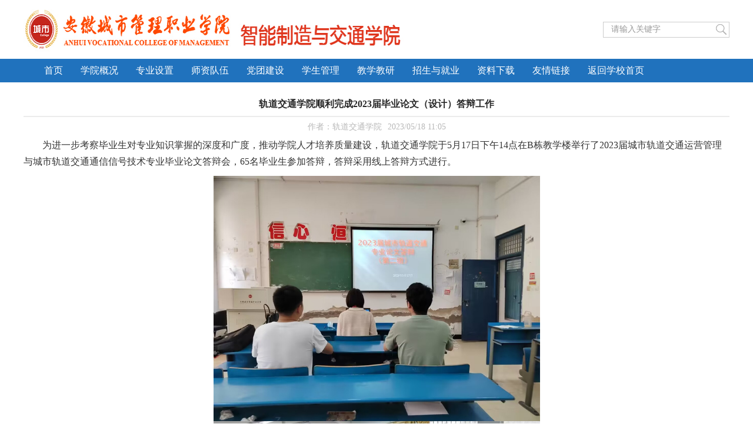

--- FILE ---
content_type: text/html
request_url: https://csjs.cua.edu.cn/2023/0518/c22a36275/page.htm
body_size: 3411
content:
<!DOCTYPE html PUBLIC "-//W3C//DTD XHTML 1.0 Transitional//EN" "http://www.w3.org/TR/xhtml1/DTD/xhtml1-transitional.dtd">
<html xmlns="http://www.w3.org/1999/xhtml">
<head>
<meta http-equiv="Content-Type" content="text/html; charset=utf-8" />
<title>轨道交通学院顺利完成2023届毕业论文（设计）答辩工作</title>
<meta name="description" content="为进一步考察毕业生对专业知识掌握的深度和广度，推动学院人才培养质量建设，轨道交通教研室于5月17日下午14点在B栋教学楼举行了2023届城市轨道交通运营管理与城市轨道交通通信信号技术专业毕业论文答辩会，65名毕业生参加答辩，答辩采用线上答辩方式进行。为确保本次论文答辩顺利有序地进行，轨道交通学院对答辩组织程序、教师人选、评审细则等进行了周密安排、提出了明确的工作要求。答辩过程中，同学们简要陈述自己的论文选题、研究思路、主要内容和创新观点，各组答辩老师以认真、严谨的态度，对学生们的回答情况进行认真点评，指出论文（设计）的亮点和不足，提出相关修改意见或建议。毕业论文答辩现场整体井然有序，答辩效果良好，全面检查了学生毕业论文（设计）的情况，考察了学生对基本理论、研究方法、实践操作的掌握程度以及学生的独立实践和综合运用能力，是学生对大学学习成果的总结，也为毕业生们继续学习和就业打下了良好的基础。" />

<link type="text/css" href="/_css/_system/system.css" rel="stylesheet"/>
<link type="text/css" href="/_upload/site/1/style/1/1.css" rel="stylesheet"/>
<link type="text/css" href="/_upload/site/00/04/4/style/4/4.css" rel="stylesheet"/>
<link type="text/css" href="/_js/_portletPlugs/sudyNavi/css/sudyNav.css" rel="stylesheet" />
<link type="text/css" href="/_js/_portletPlugs/datepicker/css/datepicker.css" rel="stylesheet" />
<link type="text/css" href="/_js/_portletPlugs/simpleNews/css/simplenews.css" rel="stylesheet" />

<script language="javascript" src="/_js/jquery.min.js" sudy-wp-context="" sudy-wp-siteId="4"></script>
<script language="javascript" src="/_js/jquery.sudy.wp.visitcount.js"></script>
<script type="text/javascript" src="/_js/_portletPlugs/sudyNavi/jquery.sudyNav.js"></script>
<script type="text/javascript" src="/_js/_portletPlugs/wp_photos/layer/layer.min.js"></script>
<script type="text/javascript" src="/_js/_portletPlugs/datepicker/js/jquery.datepicker.js"></script>
<script type="text/javascript" src="/_js/_portletPlugs/datepicker/js/datepicker_lang_HK.js"></script>
<link rel="stylesheet" href="/_upload/tpl/00/03/3/template3/style.css" type="text/css" media="all" />
</head>

<body>
<div class="yetou">
<div class="yetou1 clearfix">
<div class="yetou2"><a href="http://csjs.cua.edu.cn/main.htm"><img src="/_upload/tpl/00/03/3/template3/images/logo.jpg" width="648" height="100"  alt=""/></a></div>
<div class="yetou3">

<div frag="面板41">
    	<div frag="窗口41">
      	<form method="POST" action="/_web/_search/api/search/new.rst?locale=zh_CN&request_locale=zh_CN&_p=YXM9NCZ0PTMmZD03JnA9MyZmPTYmYT0wJm09U04mfGJubkNvbHVtblZpcnR1YWxOYW1lPTYm" target="_blank" onsubmit="if ($('#keyword').val() === '请输入关键字') { $('#keyword').val(''); }">
    <div class="wp_search">
        <table>
            <tr>
                <td height="25px">
                    <input id="keyword" name="keyword" style="width: 150px" class="keyword" type="text" value="请输入关键字" onfocus="if (this.value === '请输入关键字') { this.value = ''; }"
                           onblur="if (this.value === '') { this.value = '请输入关键字'; }" />
                </td>
                <td>
                    <input name="btnsearch" class="search" type="submit" value=""/>
                </td>
            </tr>
        </table>
    </div>
</form>
      </div>
    </div>
</div>
</div>
</div>

<div class="ssa">
<div class="ssa1">
<div class="navbar" frag="面板2">
    	<div class="navbox" frag="窗口2">
      	<div id="wp_nav_w2"> 

 
<ul class="wp_nav" data-nav-config="{drop_v: 'down', drop_w: 'right', dir: 'y', opacity_main: '-1', opacity_sub: '-1', dWidth: '0'}">
      
     <li class="nav-item i1 "> 
         <a href="http://csjs.cua.edu.cn/" title="首页" target="_self"><span class="item-name">首页</span></a><i class="mark"></i> 
          
     </li> 
      
     <li class="nav-item i2 "> 
         <a href="/7/list.htm" title="学院概况" target="_self"><span class="item-name">学院概况</span></a><i class="mark"></i> 
          
     </li> 
      
     <li class="nav-item i3 "> 
         <a href="/12/list.htm" title="专业设置" target="_self"><span class="item-name">专业设置</span></a><i class="mark"></i> 
          
     </li> 
      
     <li class="nav-item i4 "> 
         <a href="/15/list.htm" title="师资队伍" target="_self"><span class="item-name">师资队伍</span></a><i class="mark"></i> 
          
     </li> 
      
     <li class="nav-item i5 "> 
         <a href="/10/list.htm" title="党团建设" target="_self"><span class="item-name">党团建设</span></a><i class="mark"></i> 
          
     </li> 
      
     <li class="nav-item i6 "> 
         <a href="/9/list.htm" title="学生管理" target="_self"><span class="item-name">学生管理</span></a><i class="mark"></i> 
          
     </li> 
      
     <li class="nav-item i7 "> 
         <a href="/11/list.htm" title="教学教研" target="_self"><span class="item-name">教学教研</span></a><i class="mark"></i> 
          
     </li> 
      
     <li class="nav-item i8 "> 
         <a href="/13/list.htm" title="招生与就业" target="_self"><span class="item-name">招生与就业</span></a><i class="mark"></i> 
          
     </li> 
      
     <li class="nav-item i9 "> 
         <a href="/14/list.htm" title="资料下载" target="_self"><span class="item-name">资料下载</span></a><i class="mark"></i> 
          
     </li> 
      
     <li class="nav-item i10 "> 
         <a href="/18/list.htm" title="友情链接" target="_self"><span class="item-name">友情链接</span></a><i class="mark"></i> 
          
     </li> 
      
     <li class="nav-item i11 "> 
         <a href="http://www.cua.edu.cn/" title="返回学校首页" target="_self"><span class="item-name">返回学校首页</span></a><i class="mark"></i> 
          
     </li> 
      
</ul> 
 
 
 </div>
      </div>
    </div>
</div>
</div>

<div class="wrapper" id="container">
	<div class="inner">
    <div class="infobox" frag="面板3">
      <div class="article" frag="窗口3" portletmode="simpleArticleAttri">
        
          <h1 class="arti_title">轨道交通学院顺利完成2023届毕业论文（设计）答辩工作</h1>
          <p class="arti_metas"><span class="arti_publisher">作者：轨道交通学院</span><span class="arti_update">2023/05/18 11:05</span></p>
          <div class="entry">
            <div class="read"><div class='wp_articlecontent'><p class="p_text_indent_2" style="font-family:宋体, simsun;font-size:16px;line-height:1.75em;">为进一步考察毕业生对专业知识掌握的深度和广度，推动学院人才培养质量建设，轨道交通学院于5月17日下午14点在B栋教学楼举行了2023届城市轨道交通运营管理与城市轨道交通通信信号技术专业毕业论文答辩会，65名毕业生参加答辩，答辩采用线上答辩方式进行。</p><p style="text-align:center;margin-top:10px;margin-bottom:0px;"><img data-layer="photo" src="/_upload/article/images/60/cd/d2aa291440578c1ee9e62a3e1487/c382f9ef-0455-44fb-83b1-36eb2c222262.png" original-src="/_upload/article/images/60/cd/d2aa291440578c1ee9e62a3e1487/c382f9ef-0455-44fb-83b1-36eb2c222262_d.png" style="width:555px;height:417px;" sudyfile-attr="{'title':'图片1.png'}" width="555" height="417" border="0" hspace="0" vspace="0" /></p><p style="text-align:center;margin-bottom:10px;"><img data-layer="photo" src="/_upload/article/images/60/cd/d2aa291440578c1ee9e62a3e1487/e8c00eb9-448b-4203-adf1-06a7108f8bd5.png" original-src="/_upload/article/images/60/cd/d2aa291440578c1ee9e62a3e1487/e8c00eb9-448b-4203-adf1-06a7108f8bd5_d.png" style="width:555px;height:417px;" sudyfile-attr="{'title':'图片2.png'}" width="555" height="417" border="0" hspace="0" vspace="0" /></p><p class="p_text_indent_2" style="font-family:宋体, simsun;font-size:16px;line-height:1.75em;">为确保本次论文答辩顺利有序地进行，轨道交通学院对答辩组织程序、教师人选、评审细则等进行了周密安排、提出了明确的工作要求。答辩过程中，同学们简要陈述自己的论文选题、研究思路、主要内容和创新观点，各组答辩老师以认真、严谨的态度，对学生们的回答情况进行认真点评，指出论文（设计）的亮点和不足，提出相关修改意见或建议。</p><p style="text-align:center;margin-top:10px;margin-bottom:0px;"><img data-layer="photo" src="/_upload/article/images/60/cd/d2aa291440578c1ee9e62a3e1487/f4f65634-2137-4432-878c-d4b88fe4e3a5.png" original-src="/_upload/article/images/60/cd/d2aa291440578c1ee9e62a3e1487/f4f65634-2137-4432-878c-d4b88fe4e3a5_d.png" style="width:555px;height:417px;" sudyfile-attr="{'title':'图片3.png'}" width="555" height="417" border="0" hspace="0" vspace="0" /></p><p style="text-align:center;margin-top:5px;margin-bottom:10px;"><img data-layer="photo" src="/_upload/article/images/60/cd/d2aa291440578c1ee9e62a3e1487/7b61b1f3-1d7e-4a48-9b83-19fd959a69eb.png" original-src="/_upload/article/images/60/cd/d2aa291440578c1ee9e62a3e1487/7b61b1f3-1d7e-4a48-9b83-19fd959a69eb_d.png" style="width:555px;height:417px;" sudyfile-attr="{'title':'图片4.png'}" width="555" height="417" border="0" hspace="0" vspace="0" /></p><p class="p_text_indent_2" style="font-family:宋体, simsun;font-size:16px;line-height:1.75em;">毕业论文答辩现场整体井然有序，答辩效果良好，全面检查了学生毕业论文（设计）的情况，考察了学生对基本理论、研究方法、实践操作的掌握程度以及学生的独立实践和综合运用能力，是学生对大学学习成果的总结，也为毕业生们继续学习和就业打下了良好的基础。</p><p><br /></p></div></div>
          </div>
        
      </div>
    </div>
  </div>
</div>



<div class="dibu">
<div class="dibu1">
<div class="dibuwl">
<div frag="面板116">
<div frag="窗口116">
<div id="wp_nav_w116"> 

 
<ul class="wp_nav" data-nav-config="{drop_v: 'down', drop_w: 'right', dir: 'y', opacity_main: '-1', opacity_sub: '-1', dWidth: '0'}">
      
     <li class="nav-item i1 "> 
         <a href="http://www.ahedu.gov.cn/" title="安徽教育网" target="_self"><span class="item-name">安徽教育网</span></a><i class="mark"></i> 
          
     </li> 
      
     <li class="nav-item i2 "> 
         <a href="http://www.ustc.edu.cn/" title="中国科学技术大学" target="_self"><span class="item-name">中国科学技术大学</span></a><i class="mark"></i> 
          
     </li> 
      
     <li class="nav-item i3 "> 
         <a href="http://www.pku.edu.cn/" title="北京大学" target="_self"><span class="item-name">北京大学</span></a><i class="mark"></i> 
          
     </li> 
      
     <li class="nav-item i4 "> 
         <a href="http://www.tsinghua.edu.cn/publish/newthu/index.html" title="清华大学" target="_self"><span class="item-name">清华大学</span></a><i class="mark"></i> 
          
     </li> 
      
     <li class="nav-item i5 "> 
         <a href="http://www.edu.cn/" title="中国教育和科研计算机网" target="_self"><span class="item-name">中国教育和科研计算机网</span></a><i class="mark"></i> 
          
     </li> 
      
     <li class="nav-item i6 "> 
         <a href="http://www.moe.edu.cn/" title="中华人民共和国教育部" target="_self"><span class="item-name">中华人民共和国教育部</span></a><i class="mark"></i> 
          
     </li> 
      
     <li class="nav-item i7 "> 
         <a href="http://www.ahszgw.gov.cn/" title="安徽机关党建网" target="_self"><span class="item-name">安徽机关党建网</span></a><i class="mark"></i> 
          
     </li> 
      
</ul> 
 
 
 </div></div></div>
</div>
<div class="dbxt"></div>
<div class="dbwz clearfix">
<div class="dbwz1"  style="width:810px;">Copyright  2017&nbsp;&nbsp;安徽城市管理职业学院 All rights reserved. &nbsp;&nbsp;地址：安徽省合肥市新站区淮海大道300号 &nbsp;&nbsp;</div>
<div class="dbwz2">
皖ICP备09001389号
</div>
</div>
</div>
</div>
</body>
</html>
 <img src="/_visitcount?siteId=4&type=3&articleId=36275" style="display:none" width="0" height="0"/>

--- FILE ---
content_type: text/css
request_url: https://csjs.cua.edu.cn/_upload/tpl/00/03/3/template3/style.css
body_size: 4606
content:
@charset "utf-8";
/* Base Reset */
html, body, div, span, applet, object, iframe, h1, h2, h3, h4, h5, h6, p, blockquote, pre, a, abbr, acronym, address, big, cite, code,del, dfn, em, img, ins, kbd, q, s, samp,small,strike, strong, sub, sup, tt, var,b, u, i, center,dl, dt, dd, ol, ul, li,fieldset, form, label, legend,table, caption, tbody, tfoot, thead, tr, th, td,article, aside, canvas, details, embed, figure, figcaption, footer, header, hgroup, menu, nav, output, ruby, section, summary,time, mark, audio, video {margin: 0;padding: 0;}
/* HTML5 display-role reset for older browsers */
article, aside, details, figcaption, figure, footer, header, hgroup, menu, nav, section {	display: block;}
:focus { outline:0;}
img { border:0;}
body {line-height: 1;}
ol, ul {list-style: none;}
blockquote, q {	quotes: none;}
blockquote:before, blockquote:after,q:before, q:after {	content: '';	content: none;}
table {	border-collapse: collapse;	border-spacing: 0;}
.clear { width:100%; height:0; line-height:0; font-size:0; overflow:hidden; clear:both; display:block; _display:inline;}
.none { display:none;}
.hidden { visibility:hidden;}
.clearfix:after{clear: both;content: ".";display: block;height: 0;visibility: hidden;}
.clearfix{display: block; *zoom:1;}

/**���ֿ�ʼ**/
body {}
body,p { font:12px/1 "\u5b8b\u4f53", Tahoma, Geneva, sans-serif; color:#333;}
a { color:#333; text-decoration:none;}
a:hover { color:#2072bd;}
.wrapper { width:100%; margin:0 auto;}
.wrapper .inner { width:1159px; margin:0 auto;} /**ҳ��ȫ�ֿ��**/

/**���������Ŵ���**/
.post { margin-bottom:10px;}
.post .tt {height: 49px;border-bottom:1px solid #acacac;} /**������**/
.post .tt .tit {display:inline-block;float:left;font-size: 20px;color:#383838;font-family:"微软雅黑";font-weight: normal;border-bottom: 3px solid #2072bd;height: 47px;} /**��������**/
.post .tt .tit .title { display:inline-block; height:32px; line-height:32px; padding-left:35px; background:url(images/icon_tit.gif) no-repeat 5px center;} /**����ͼ��**/
.post .tt .more_btn { display:inline-block; height:32px; line-height:32px; float:right;}   /**��ఴť**/
.post .con {padding: 20px 0;margin:0 auto;}
.post .con .wp_article_list .list_item { border-bottom:1px dashed #ccc;} /**�����б�**/
.post .con .wp_article_list .list_item .Article_Index { background:url(images/li.gif) no-repeat center;} /**�����б�ͼ��**/

/**�Զ��������б�**/
.news_list {}
.news_list li.news {line-height:24px;/* padding-left:13px; *//* background: url(images/4.jpg) no-repeat 0 11px; */} /**����ͼ��**/
.news_list li.news span.news_title { float:left;}
.news_list li.news span.news_meta { float:right; margin-left:2px;}
.news_list li.news p {clear:both; line-height:20px; color:#787878;}
.news_list li.news p a { color:#787878;}
.news_list li.news p a:hover { color:#444; text-decoration:underline;}


/**ҳͷ��ʼ**/
#header {}
#header .inner {}
.head { width:100%; height:132px; position:relative; background:url(images/head.jpg) no-repeat 50% 0; position:relative;}    /**ҳͷ����**/
.head .sitetitle { position:absolute; left:366px; top:48px; font-size:32px; font-weight:bold; color:#fff;}		/**վ�����**/
.navbar {width:100%;height:40px;}   	/**�������򱳾�**/
.navbar .navbox {width:1160px;margin:0 auto;}   /**�������ڴ�С��λ��**/

/**������ʽ����̨��ʱҲ���Զ�������**/
.navbar .navbox .wp_nav,.navbar .navbox .nav { height:40px;}  /**�����߶�**/
.navbar .navbox .wp_nav li.nav-item a {font-size: 16px;font-family:"微软雅黑";color:#fff;}    /**����������ʽ**/
.navbar .navbox .wp_nav li.nav-item a:hover,.navbar .navbox .wp_nav li.nav-item a.parent{ color:#F90;}   	/**��꾭���ǰѡ��ʱ��ʽ**/
.navbar .navbox .wp_nav li.nav-item a span.item-name {padding: 0 15px;height:40px;line-height:39px;}   /**������Ŀ�߶���߾�**/
.navbar .navbox .wp_nav .sub-nav li.nav-item i.mark { background:#0777b3;}  /**�Ӳ˵�����**/
.navbar .navbox .wp_nav .sub-nav li.nav-item a { font-size:14px; font-weight:normal;}		/**�Ӳ˵�������ʽ**/
.navbar .navbox .wp_nav .sub-nav li.nav-item a:hover,.navbar .navbox .wp_nav .sub-nav li.nav-item a.parent { background:#1F5E7C; color:#fff;}
.navbar .navbox .wp_nav .sub-nav li.nav-item a span.item-name { padding:0 10px; height:26px; line-height:26px;}		/**�Ӳ˵���Ŀ�߶���߾�**/

/**���忪ʼ**/
#container { padding:7px 0;}
#container .inner {background:#fff;width: 1200px;padding:10px;border:0px solid #e5e5e5;}

/**��ҳ���в���**/
.mod {}
.mod1 { width:236px; float:left;} /**����**/
.mod1 .ml { width:100%;} 
.mbox {padding: 0;border:0px solid #d3d3d3;}
.mod2 { width:728px; float:right;}
.mod2 .mc { width:478px; float:left;} /**�м�**/
.mod2 .mr { width:236px; float:right;} /**����**/

/**�б�ҳ**/
.col_menu { width:236px; float:left;margin-top: 10px;} 
.col_menu .col_menu_head {}   /**λ����Ŀ����**/
.col_menu .col_menu_head h3.col_name {font-size:19px;font-weight:bold;color: #2072bd;}		/**λ����Ŀ����**/
.col_menu .col_menu_head h3.col_name .col_name_text { display:block; line-height:21px; padding:5px 5px 13px 72px;font-family:"微软雅黑";}  /**��Ŀ���ͼ��**/
 /**��Ŀ�б�*/
.col_list .wp_listcolumn {border-top: 1px solid #2072bd;border-bottom:1px solid #fff;}
.col_list .wp_listcolumn .wp_column a {text-align: center; color:#5f5f5f; background:#fff; border-top:1px solid #fff; border-bottom:1px solid #d4d4d4;} 	/**һ������Ŀ**/
.col_list .wp_listcolumn .wp_column a:hover,.col_list .wp_listcolumn .wp_column a.selected { color:#000;} 	/**��꾭���ѡ��һ������Ŀ**/
.col_list .wp_listcolumn .wp_column a.selected span.column-name{ color:#fff;}

.col_list .wp_listcolumn .wp_subcolumn .wp_column a {color:#454545;/* background:#e8e8e8 url(images/icon_column_2.gif) no-repeat 16px 11px; */border-top:1px solid #fff;border-bottom:1px solid #bbb;} 	/**��������Ŀ**/
.col_list .wp_listcolumn .wp_subcolumn .wp_column a:hover,.col_list .wp_listcolumn .wp_subcolumn .wp_column a.selected {color:#000;background-image: none;} 	/**��꾭���ѡ�ж�������Ŀ**/
.col_list .wp_listcolumn .wp_subcolumn .wp_column a.selected span.column-name{ color:#124D83;}

.col_list .wp_listcolumn .wp_subcolumn .wp_subcolumn .wp_column a { background:#f2f2f2 url(images/icon_column_3.gif) no-repeat 26px 10px; border-top:1px solid #fff; border-bottom:1px solid #ccc;} 	/**������Ŀ**/
.col_list .wp_listcolumn .wp_subcolumn .wp_subcolumn .wp_column a:hover,.col_list .wp_listcolumn .wp_subcolumn .wp_subcolumn .wp_column a.selected { color:#000; background-image:url(images/icon_column_3_hover.gif);} 	/**��꾭���ѡ��������Ŀ**/
.col_list .wp_listcolumn .wp_subcolumn .wp_subcolumn .wp_column a.selected span.column-name{ color:#124D83;}

.col_list .wp_listcolumn .wp_subcolumn .wp_subcolumn .wp_subcolumn .wp_column a { background:#f5f5f5 url(images/icon_column_3.gif) no-repeat 36px 10px; border-top:1px solid #fff; border-bottom:1px solid #ddd;} 	/**�ļ�����Ŀ**/
.col_list .wp_listcolumn .wp_subcolumn .wp_subcolumn .wp_subcolumn .wp_column a:hover,.col_list .wp_listcolumn .wp_subcolumn .wp_subcolumn .wp_subcolumn .wp_column a.selected { color:#000; background-image:url(images/icon_column_3_hover.gif);} 	/**��꾭���ѡ���ļ�����Ŀ**/
.col_list .wp_listcolumn .wp_subcolumn .wp_subcolumn .wp_subcolumn .wp_column a.selected span.column-name{ color:#124D83;}

.col_list .wp_listcolumn .wp_subcolumn .wp_subcolumn .wp_subcolumn .wp_subcolumn .wp_column a { background:#f9f9f9 url(images/icon_column_3.gif) no-repeat 46px 10px; border-top:1px solid #fff; border-bottom:1px solid #eee;} 	/**�弶����Ŀ**/
.col_list .wp_listcolumn .wp_subcolumn .wp_subcolumn .wp_subcolumn .wp_subcolumn .wp_column a:hover,.col_list .wp_listcolumn .wp_subcolumn .wp_subcolumn .wp_subcolumn .wp_subcolumn .wp_column a.selected { color:#000; background-image:url(images/icon_column_3_hover.gif);} 	/**��꾭���ѡ���弶����Ŀ**/
.col_list .wp_listcolumn .wp_subcolumn .wp_subcolumn .wp_subcolumn .wp_subcolumn .wp_column a.selected span.column-name{ color:#124D83;}

.col_news {min-height: 450px;width: 950px;float:right;margin-top: 10px;margin-bottom: 60px;} /**��Ŀ����**/
.col_news_head {border-bottom: 1px solid #2072bd;}
.col_metas .col_title { display:inline-block; float:left; height:40px; line-height:30px;}  /**��ǰ��Ŀ**/
.col_metas .col_title h2 {display:inline-block;font-size:19px;font-weight:bold;color: #2072bd;padding:0 50px 0 0px;font-family: "微软雅黑";}   /**��ǰ��Ŀ���**/
.col_metas .col_path { display:inline-block; float:right; white-space:nowrap; height:18px; line-height:18px; margin-top:5px;color: #ababab;font-family:"微软雅黑";} /**��ǰλ��**/

.col_news_box { padding:10px 0; margin:0 7px;}
.col_news_list { margin-top:7px;}
.col_news_list .wp_article_list .list_item {}  /**��Ŀ�����б�**/
.col_news_list .wp_article_list .list_item .Article_Index { background:url(images/li.gif) no-repeat center;}  /**��Ŀ����ͼ�����**/
.col_news_list .wp_entry,.col_news_list .wp_entry p { line-height:1.6; font-size:14px; color:#333;}
.col_news_list .wp_entry p { margin-bottom:6px;}
.col_news_list .wp_entry img { max-width:680px; _width:expression(this.width > 680 ? "680px" : this.width); }   /**�б�ҳ����ͼƬ��С����**/

/**����ҳ**/
.infobox { margin:0 auto;}
.article {
    min-height: 450px;
}
.article h1.arti_title { line-height: 30px;
    font-family: "微软雅黑";
    padding: 5px;
    text-align: center;
    font-size: 16px;
    color: #282828;
    border-bottom: 2px solid #ececec;} /**���±���**/
.article .arti_metas { padding:10px; text-align:center;}
.article .arti_metas span { margin: 0 5px;
    font-size: 14px;
    color: #b8b8b8;
    font-family: "微软雅黑";} /**������������**/
.article .entry { margin:0 auto; overflow:hidden;} /**��������**/
.article .entry .read,.article .entry .read p { line-height:1.6; font-size:14px; color:#333;}  /**�Ķ�����**/
.article .entry .read p { margin-bottom:6px;}
.article .entry .read img { max-width:940px; _width:expression(this.width > 940 ? "940px" : this.width); }   /**�����Ķ�����ͼƬ��С����**/

/**ҳ�ſ�ʼ**/
#footer {}
#footer .inner {height:43px;padding: 27px 0px; border-top:0px solid #036; background:#175952;}
#footer .inner p {font-family: "微软雅黑";color: white;font-size: 12px;line-height: 24px;text-align: center;}
#footer .inner p span { margin:0 3px;}
.search {float:right; width:200px;margin-right: 27px;}
.wp_search {border: 1px solid #cccccc;background: none;}
#keyword {margin-left: 11px;color: #999999;font-family: "微软雅黑";font-size: 14px;background:none;border: 0px;width: 173px !important;}
.wp_search .search {
    background: url(images/ss.png) no-repeat 0px 2px;
    width: 29px;
    height: 25px;
    border: 0px;
    cursor: pointer;
}
.news-bl {float:left; width:505px;}
.news-br {float:right; width:600px;}
.bt1 a {line-height:34px;font-weight: bold;font-family:"微软雅黑";font-size:15px;color:#12443f;}
.xwjj {padding-top: 3px;padding-bottom: 5px;color:#8c8c8c;font-family:"微软雅黑";font-size:12px;line-height:20px;}
.news_list li.news span.news_title a {color: #434343;font-size:14px;font-family:"微软雅黑";line-height: 32px;}
.news-time { color:#12443f; font-size:15px; font-family:"微软雅黑"; line-height:31px;}
.more_text {color:#808080; font-size:12px; font-family:"微软雅黑";}
.post .tt .tit .title1 {
    height: 32px;
    line-height: 32px;
    padding-left: 18px;
    background: url(images/3.jpg) no-repeat;
}
.news-time2 { float:right; color:#808080; font-size:14px; font-family:"微软雅黑";}

.news-x1 { float:left; width:348px;}
.news-x2 { float:left; margin-left: 50px; width:348px;}
.news-x3 { float:right; width:348px;}
.post .tt .tit .title2 {
    height: 32px;
    line-height: 32px;
    /* background: url(images/5.jpg) no-repeat; */
}

.wp_listcolumn .wp_column a.selected {
    color: #000;
    background-color: #2072bd;
    /* background-image: url(wp_column_menu_li_2.gif); */
}
.wp_listcolumn .wp_column {
    width: 100%;
    margin-left: 0;
}
.wp_listcolumn .wp_column a {
    font-family: "微软雅黑";
    display: block;
    width: 100%;
    color: #666;
    font-size: 15px;
font-weight: normal;    word-wrap: break-word;
    background: #f5f5f5 url(wp_column_menu_li_1.gif) no-repeat 6px 12px;
    border-bottom: 1px solid #ddd;
    border-top: 1px solid #fff;
    text-align: left;
}
.wp_listcolumn .wp_column a .column-name {
    display: inline-block;
    line-height: 22px;
    padding: 5px 33px 5px 20px;
    cursor: pointer;
}
.col_path a { color:#ababab;}
.possplit {
    background-image: url(images/6.jpg);
    background-repeat: no-repeat;
    background-position: left center;
    text-indent: 22px;
    background-position: center;
    width: 10px;
    display: inline-block;
    border: 0px solid red;
}
#wp_paging_w6 {margin-top: 10px;}
.Article_Title a { font-size:14px; font-family:"微软雅黑"; color:4b4b4b; line-height:25px;}
.wp_article_list .list_item {
    width: 100%;
    height: 35px;
    line-height: 24px;
    border-bottom: 0px dashed #ccc;
    vertical-align: top;
}
.wp_article_list .list_item .Article_Index {
    display: inline-block;
    width: 10px;
    height: 16px;
    margin-top: 3px;
    color: #fff;
    font-size: 11px;
    float: left;
    margin-right: -15px;
    overflow: hidden;
    text-indent: -99em;
    background: none;
}
.col_news_list .wp_article_list .list_item .Article_Index {
    background: none;
}
.link { background-color:#b39858; height:45px; width:1159px; margin:0 auto;}
.link .inner {width: 730px;
    margin: 0 auto;}
.link-l {     margin-top: 6px;
    width: 46%;
    float: left;}
.link-r {     margin-top: 6px;
    width: 46%;
    float: right;}
.news-br .post .tt .tit { border-bottom: 0px solid #ab8846;}
select { height:33px;}
.yetou {height:100px;}
.yetou1 {width:1200px; height:100px; margin:auto; max-width:100%;}
.yetou2 {width:650px; height:100px; float:left;}
.yetou3 {margin-top: 37px;width: 215px;height:53px;float:right;}
.ssa {height:40px; background:#2072bd;}
.ssa1 {height:40px; width:1200px; margin:auto;}
.banner {height:400px; background:#e1e2e2;}
.banner1 {height:400px; width:1200px; margin:auto;}
.diyik {height:420px;}
.diyik1 {height:420px; width:1200px; margin:auto;}
.diyikz {margin-top: 32px;width:780px;height:365px;float:left;}
.diyiky {margin-top: 32px;width:365px;height:365px;float: right;}
.tpxw { width:320px; height:280px; float:left;}
.yclb { width:433px; height:295px; float:right;}
.sjlb {padding-bottom: 15px;width:365px;height:58px;}
.sja { width:58px; height:58px; float:left; background:#7fa5c7;}
.lbxw {width:280px; height:58px; float:right;}
.diek {height:410px; background:#f3f3f3;}
.diek1 {height:410px; width:1200px; background:url(images/debj.jpg) no-repeat; margin:auto; }
.diek2 {margin-top: 32px;width:360px;height:340px;float:left;}
.diek3 {margin-top: 32px;margin-left: 57px;width:360px;height:340px;float:left;}
.diek4 {margin-top: 32px;width:360px;height:340px;float: right;}
.tstpxw {padding-bottom: 10px;height:133px;}
.tstptp { width:160px; height:114px; float:left;}
.tstplb { width:186px; height:114px; float:right;}
.zhyk { height:360px;}
.zhyk1 {width:1200px; height:360px; margin:auto;}
.zhyk2 {margin-top: 32px;width:360px;height:306px;float:left;}
.zhyk3 {margin-top: 32px;margin-left: 57px;width:360px;height:306px;float:left;}
.zhyk4 {margin-top: 32px;width:360px;height:306px;float: right;}

.xztp {float: right;}
.tpwl {height:160px; background:#f5f5f5; display:none;}
.tpwl1 {width:1200px; height:160px; margin:auto;}
.tpwl2 {
    margin: auto;
    width:1124px;
    height:106px;
    padding-top: 29px;
    }
.dibu { height:120px; background:#353535;}
.dibu1 {width:1200px; height:120px; margin:auto;}
.dibuwl {height:70px;}
.dbxt {height:2px; background:#878788;}
.dbwz {height:40px;}
.dbwz1 {line-height: 47px;font-family:"微软雅黑";font-size: 14px;color: #fff;float:left;width:410px;height:36px;}
.dbwz2 {text-align: right;float:right;width:165px;height:36px;line-height: 47px;font-family: "微软雅黑";font-size: 14px;color: #fff;background: url(images/bah.jpg) no-repeat 0px 8px;}
.diek2 .post .tt {
    height: 49px;
    border-bottom: 2px solid #d1570d;
}
.diek1 .post .tt .tit {
    display: inline-block;
    float: left;
    font-size: 20px;
    color: #383838;
    font-family: "微软雅黑";
    font-weight: normal;
    border-bottom: 0px solid #2072bd;
    height: 47px;
}
.diek3 .post .tt {
    height: 49px;
    border-bottom: 2px solid #4ab136;
}

.diek4 .post .tt {
    height: 49px;
    border-bottom: 2px solid #da911f;
}
.wp_editor_art_table td {
    background: none;
    padding: 0;
    border: 0;
}
#wp_news_w53 .bt1 a {
    font-weight: normal;
    line-height: 24px;
    font-family: "微软雅黑";
    font-size: 16px;
    color: #434343;
}
#wp_news_w53 .bt1 {margin-top: 6px;}
.sjsm13 {line-height: 35px;
    font-size: 22px;
    color: #fff;
    text-align: center;}
.sjxm {font-size: 12px;
    color: #fff;
    text-align: center;
    line-height: 15px;}
.dtjt9_div_text .dtjt9_div_text_title {
    background: url(images/tpbjj.png);
    text-align: left;
    height: 49px;
}
.dtjt9_div_text a:link {    padding-left: 10px;
    font-size: 14px;
    font-weight: bold;
    line-height: 33px;
    color: #fff;
    text-decoration: none;
}
.dtjt9_div_img .number {
    position: absolute;
    right: 5px;
    bottom: 9px;
    z-index: 999999;
}
.dtjt9_div_img .number .current {
    width: 16px;
    height: 16px;
    line-height: 16px;
    display: block;
    text-align: center;
    opacity: 2;
    background: #ec8a2c;
    float: left;
    color: #FFF;
    margin-right: 5px;
    border: 1px solid #FFF;
    font-size: 12px;
    TEXT-DECORATION: none;
}
#wp_news_w52 .bt1 a {
    line-height: 36px;
    font-weight: normal;
    font-family: "微软雅黑";
    font-size: 16px;
    color: #434343;
}
#wp_news_w52 .xwjj a {color: #888888;
    line-height: 20px;}
.wp_listcolumn .wp_subcolumn .wp_column a.selected {
    color: #000;
    background-color: #cae4fb;
    background-image: none;
}
#wp_nav_w116 .wp_nav .nav-item a {
    font-size: 14px;
    color: #fff;
    font-family: "Microsoft Yahei";
    display: block;
    text-align: center;
    position: relative;
    z-index: 100;
}
#wp_nav_w116 .wp_nav .nav-item a span.item-name {
    display: inline-block;
    padding: 2px 65px;
    line-height: 22px;
    cursor: pointer;
}
#wp_nav_w116 {padding-top: 10px;}
#wp_nav_w116 .wp_nav .nav-item {background: url(images/hhh.jpg) no-repeat 49px 10px;}
.ysbt {font-family: "微软雅黑";
    line-height: 24px;
    color: #434343;
    font-size: 14px;}
.ysbt a {color: #434343;}
.ysjj {    font-size: 12px;
    font-family: "微软雅黑";
    color: #888888;
    line-height: 21px;}
.ysjj a {    
    color: #888888;
	}
.mdjj {
    font-size: 12px;
    font-family: "微软雅黑";
    color: #888888;
    line-height: 20px;
    padding-bottom: 7px;
}
.mdjj a {color:#888888;}
#wp_news_w82 .news {padding-bottom: 4px;}
.more_text a {
    color: #808080;
}

--- FILE ---
content_type: text/css
request_url: https://csjs.cua.edu.cn/_css/_system/system_editor.css
body_size: 4705
content:
body, p{/**font-size:10.5pt;font-family:宋体; line-height: 1.5;**/ --font: 14; --size: 14;}
table {	border-collapse: collapse;	border-spacing: 0;}

.WP_VisitCount{display: none}
.wp_listVisitCount{visibility:hidden}

.wp_pdf_player{border:1px solid #dddddd;border:1px solid currentcolor;width:100%;height:700px;}

.wp_editor_art_table { margin-bottom: 10px; border-collapse: collapse; display: table; }
.wp_editor_art_table td{ background: white; padding: 5px 10px; border: 1px solid #DDD; }

.wp_editor_tpl_table { margin-bottom: 10px; border-collapse: collapse; display: table; }
.wp_editor_tpl_table td{ background: white; border: 1px solid #DDD;  }

.wp_editor_art_excel_table { margin-bottom: 10px; border-collapse: collapse; display: table; }
.wp_editor_art_excel_table td{ background: white; padding: 5px 10px; border: 1px solid #000; }

.wp_editor_art_paste_table { margin-bottom: 10px; border-collapse: collapse; display: table; width:100%;}
.wp_editor_art_paste_table td{ background: white; padding: 5px 10px; border: 1px solid #000; }

.wp_editor_art_img_wrapper{
    text-align: center;
    padding-bottom: 5px;
    margin-top: 30px;
}
.wp_editor_art_img_wrapper img{
    display: block;
    margin: 0 auto;
}
.wp_editor_art_img_wrapper .wp_editor_art_img_descr{
    line-height: 20px;
    display: inline-block;
    zoom: 1;
    color: #666;
    padding: 15px 0 0;
    margin: 5px auto;
    font-size: 14px;
}

.wp_editor_art_paste_p{
    text-indent: 0em;
}
.wp_editor_art_paste_p_textindent_2{
    text-indent: 2em;
}
.wp_editor_art_paste_pimg{
    text-align: center;
}

.wp_articlecontent .p_text_indent_0{
    text-indent: 0em;
}
.wp_articlecontent .p_text_indent_2{
    /* text-indent: 2em; */
    text-indent: calc(var(--font) * 2 / var(--size) * 1em);
}
.wp_articlecontent .p_text_indent_4{
    /* text-indent: 4em; */
    text-indent: calc(var(--font) * 2 / var(--size) * 2em);
}
.wp_articlecontent .p_text_indent_6{
    /* text-indent: 6em; */
    text-indent: calc(var(--font) * 2 / var(--size) * 3em);
}
.wp_articlecontent .p_text_indent_8{
    /* text-indent: 8em; */
    text-indent: calc(var(--font) * 2 / var(--size) * 4em);
}
.wp_articlecontent .p_text_indent_10{
    /* text-indent: 10em; */
    text-indent: calc(var(--font) * 2 / var(--size) * 5em);
}
.wp_articlecontent .p_text_indent_12{
    /* text-indent: 12em; */
    text-indent: calc(var(--font) * 2 / var(--size) * 6em);
}
.wp_articlecontent .p_text_indent_14{
    /* text-indent: 14em; */
    text-indent: calc(var(--font) * 2 / var(--size) * 7em);
}
.wp_articlecontent .p_text_indent_16{
    /* text-indent: 16em; */
    text-indent: calc(var(--font) * 2 / var(--size) * 8em);
}
.wp_articlecontent .p_text_indent_18{
    /* text-indent: 18em; */
    text-indent: calc(var(--font) * 2 / var(--size) * 9em);
}
.wp_articlecontent .p_text_indent_20{
    /* text-indent: 20em; */
    text-indent: calc(var(--font) * 2 / var(--size) * 10em);
}
.wp_articlecontent .p_text_indent_22{
    /* text-indent: 22em; */
    text-indent: calc(var(--font) * 2 / var(--size) * 11em);
}
.wp_articlecontent .p_text_indent_24{
    /* text-indent: 24em; */
    text-indent: calc(var(--font) * 2 / var(--size) * 12em);
}
.wp_articlecontent .p_text_indent_26{
    /* text-indent: 26em; */
    text-indent: calc(var(--font) * 2 / var(--size) * 13em);
}
.wp_articlecontent .p_text_indent_28{
    /* text-indent: 28em; */
    text-indent: calc(var(--font) * 2 / var(--size) * 14em);
}
.wp_articlecontent .p_text_indent_30{
    /* text-indent: 30em; */
    text-indent: calc(var(--font) * 2 / var(--size) * 15em);
}
.wp_articlecontent .p_text_indent_32{
    /* text-indent: 32em; */
    text-indent: calc(var(--font) * 2 / var(--size) * 16em);
}

li.list-cn-1-0 {
    background-image: url("../../_images/listicon/list-cn-1-0.gif");
}
li.list-cn-1-1 {
    background-image: url("../../_images/listicon/list-cn-1-1.gif");
}
li.list-cn-1-2 {
    background-image: url("../../_images/listicon/list-cn-1-2.gif");
}
li.list-cn-1-3 {
    background-image: url("../../_images/listicon/list-cn-1-3.gif");
}
li.list-cn-1-4 {
    background-image: url("../../_images/listicon/list-cn-1-4.gif");
}
li.list-cn-1-5 {
    background-image: url("../../_images/listicon/list-cn-1-5.gif");
}
li.list-cn-1-6 {
    background-image: url("../../_images/listicon/list-cn-1-6.gif");
}
li.list-cn-1-7 {
    background-image: url("../../_images/listicon/list-cn-1-7.gif");
}
li.list-cn-1-8 {
    background-image: url("../../_images/listicon/list-cn-1-8.gif");
}
li.list-cn-1-9 {
    background-image: url("../../_images/listicon/list-cn-1-9.gif");
}
li.list-cn-1-10 {
    background-image: url("../../_images/listicon/list-cn-1-10.gif");
}
li.list-cn-1-11 {
    background-image: url("../../_images/listicon/list-cn-1-11.gif");
}
li.list-cn-1-12 {
    background-image: url("../../_images/listicon/list-cn-1-12.gif");
}
li.list-cn-1-13 {
    background-image: url("../../_images/listicon/list-cn-1-13.gif");
}
li.list-cn-1-14 {
    background-image: url("../../_images/listicon/list-cn-1-14.gif");
}
li.list-cn-1-15 {
    background-image: url("../../_images/listicon/list-cn-1-15.gif");
}
li.list-cn-1-16 {
    background-image: url("../../_images/listicon/list-cn-1-16.gif");
}
li.list-cn-1-17 {
    background-image: url("../../_images/listicon/list-cn-1-17.gif");
}
li.list-cn-1-18 {
    background-image: url("../../_images/listicon/list-cn-1-18.gif");
}
li.list-cn-1-19 {
    background-image: url("../../_images/listicon/list-cn-1-19.gif");
}
li.list-cn-1-20 {
    background-image: url("../../_images/listicon/list-cn-1-20.gif");
}
li.list-cn-1-21 {
    background-image: url("../../_images/listicon/list-cn-1-21.gif");
}
li.list-cn-1-22 {
    background-image: url("../../_images/listicon/list-cn-1-22.gif");
}
li.list-cn-1-23 {
    background-image: url("../../_images/listicon/list-cn-1-23.gif");
}
li.list-cn-1-24 {
    background-image: url("../../_images/listicon/list-cn-1-24.gif");
}
li.list-cn-1-25 {
    background-image: url("../../_images/listicon/list-cn-1-25.gif");
}
li.list-cn-1-26 {
    background-image: url("../../_images/listicon/list-cn-1-26.gif");
}
li.list-cn-1-27 {
    background-image: url("../../_images/listicon/list-cn-1-27.gif");
}
li.list-cn-1-28 {
    background-image: url("../../_images/listicon/list-cn-1-28.gif");
}
li.list-cn-1-29 {
    background-image: url("../../_images/listicon/list-cn-1-29.gif");
}
li.list-cn-1-30 {
    background-image: url("../../_images/listicon/list-cn-1-30.gif");
}
li.list-cn-1-31 {
    background-image: url("../../_images/listicon/list-cn-1-31.gif");
}
li.list-cn-1-32 {
    background-image: url("../../_images/listicon/list-cn-1-32.gif");
}
li.list-cn-1-33 {
    background-image: url("../../_images/listicon/list-cn-1-33.gif");
}
li.list-cn-1-34 {
    background-image: url("../../_images/listicon/list-cn-1-34.gif");
}
li.list-cn-1-35 {
    background-image: url("../../_images/listicon/list-cn-1-35.gif");
}
li.list-cn-1-36 {
    background-image: url("../../_images/listicon/list-cn-1-36.gif");
}
li.list-cn-1-37 {
    background-image: url("../../_images/listicon/list-cn-1-37.gif");
}
li.list-cn-1-38 {
    background-image: url("../../_images/listicon/list-cn-1-38.gif");
}
li.list-cn-1-39 {
    background-image: url("../../_images/listicon/list-cn-1-39.gif");
}
li.list-cn-1-40 {
    background-image: url("../../_images/listicon/list-cn-1-40.gif");
}
li.list-cn-1-41 {
    background-image: url("../../_images/listicon/list-cn-1-41.gif");
}
li.list-cn-1-42 {
    background-image: url("../../_images/listicon/list-cn-1-42.gif");
}
li.list-cn-1-43 {
    background-image: url("../../_images/listicon/list-cn-1-43.gif");
}
li.list-cn-1-44 {
    background-image: url("../../_images/listicon/list-cn-1-44.gif");
}
li.list-cn-1-45 {
    background-image: url("../../_images/listicon/list-cn-1-45.gif");
}
li.list-cn-1-46 {
    background-image: url("../../_images/listicon/list-cn-1-46.gif");
}
li.list-cn-1-47 {
    background-image: url("../../_images/listicon/list-cn-1-47.gif");
}
li.list-cn-1-48 {
    background-image: url("../../_images/listicon/list-cn-1-48.gif");
}
li.list-cn-1-49 {
    background-image: url("../../_images/listicon/list-cn-1-49.gif");
}
li.list-cn-1-50 {
    background-image: url("../../_images/listicon/list-cn-1-50.gif");
}
li.list-cn-1-51 {
    background-image: url("../../_images/listicon/list-cn-1-51.gif");
}
li.list-cn-1-52 {
    background-image: url("../../_images/listicon/list-cn-1-52.gif");
}
li.list-cn-1-53 {
    background-image: url("../../_images/listicon/list-cn-1-53.gif");
}
li.list-cn-1-54 {
    background-image: url("../../_images/listicon/list-cn-1-54.gif");
}
li.list-cn-1-55 {
    background-image: url("../../_images/listicon/list-cn-1-55.gif");
}
li.list-cn-1-56 {
    background-image: url("../../_images/listicon/list-cn-1-56.gif");
}
li.list-cn-1-57 {
    background-image: url("../../_images/listicon/list-cn-1-57.gif");
}
li.list-cn-1-58 {
    background-image: url("../../_images/listicon/list-cn-1-58.gif");
}
li.list-cn-1-59 {
    background-image: url("../../_images/listicon/list-cn-1-59.gif");
}
li.list-cn-1-60 {
    background-image: url("../../_images/listicon/list-cn-1-60.gif");
}
li.list-cn-1-61 {
    background-image: url("../../_images/listicon/list-cn-1-61.gif");
}
li.list-cn-1-62 {
    background-image: url("../../_images/listicon/list-cn-1-62.gif");
}
li.list-cn-1-63 {
    background-image: url("../../_images/listicon/list-cn-1-63.gif");
}
li.list-cn-1-64 {
    background-image: url("../../_images/listicon/list-cn-1-64.gif");
}
li.list-cn-1-65 {
    background-image: url("../../_images/listicon/list-cn-1-65.gif");
}
li.list-cn-1-66 {
    background-image: url("../../_images/listicon/list-cn-1-66.gif");
}
li.list-cn-1-67 {
    background-image: url("../../_images/listicon/list-cn-1-67.gif");
}
li.list-cn-1-68 {
    background-image: url("../../_images/listicon/list-cn-1-68.gif");
}
li.list-cn-1-69 {
    background-image: url("../../_images/listicon/list-cn-1-69.gif");
}
li.list-cn-1-70 {
    background-image: url("../../_images/listicon/list-cn-1-70.gif");
}
li.list-cn-1-71 {
    background-image: url("../../_images/listicon/list-cn-1-71.gif");
}
li.list-cn-1-72 {
    background-image: url("../../_images/listicon/list-cn-1-72.gif");
}
li.list-cn-1-73 {
    background-image: url("../../_images/listicon/list-cn-1-73.gif");
}
li.list-cn-1-74 {
    background-image: url("../../_images/listicon/list-cn-1-74.gif");
}
li.list-cn-1-75 {
    background-image: url("../../_images/listicon/list-cn-1-75.gif");
}
li.list-cn-1-76 {
    background-image: url("../../_images/listicon/list-cn-1-76.gif");
}
li.list-cn-1-77 {
    background-image: url("../../_images/listicon/list-cn-1-77.gif");
}
li.list-cn-1-78 {
    background-image: url("../../_images/listicon/list-cn-1-78.gif");
}
li.list-cn-1-79 {
    background-image: url("../../_images/listicon/list-cn-1-79.gif");
}
li.list-cn-1-80 {
    background-image: url("../../_images/listicon/list-cn-1-80.gif");
}
li.list-cn-1-81 {
    background-image: url("../../_images/listicon/list-cn-1-81.gif");
}
li.list-cn-1-82 {
    background-image: url("../../_images/listicon/list-cn-1-82.gif");
}
li.list-cn-1-83 {
    background-image: url("../../_images/listicon/list-cn-1-83.gif");
}
li.list-cn-1-84 {
    background-image: url("../../_images/listicon/list-cn-1-84.gif");
}
li.list-cn-1-85 {
    background-image: url("../../_images/listicon/list-cn-1-85.gif");
}
li.list-cn-1-86 {
    background-image: url("../../_images/listicon/list-cn-1-86.gif");
}
li.list-cn-1-87 {
    background-image: url("../../_images/listicon/list-cn-1-87.gif");
}
li.list-cn-1-88 {
    background-image: url("../../_images/listicon/list-cn-1-88.gif");
}
li.list-cn-1-89 {
    background-image: url("../../_images/listicon/list-cn-1-89.gif");
}
li.list-cn-1-90 {
    background-image: url("../../_images/listicon/list-cn-1-90.gif");
}
li.list-cn-1-91 {
    background-image: url("../../_images/listicon/list-cn-1-91.gif");
}
li.list-cn-1-92 {
    background-image: url("../../_images/listicon/list-cn-1-92.gif");
}
li.list-cn-1-93 {
    background-image: url("../../_images/listicon/list-cn-1-93.gif");
}
li.list-cn-1-94 {
    background-image: url("../../_images/listicon/list-cn-1-94.gif");
}
li.list-cn-1-95 {
    background-image: url("../../_images/listicon/list-cn-1-95.gif");
}
li.list-cn-1-96 {
    background-image: url("../../_images/listicon/list-cn-1-96.gif");
}
li.list-cn-1-97 {
    background-image: url("../../_images/listicon/list-cn-1-97.gif");
}
li.list-cn-1-98 {
    background-image: url("../../_images/listicon/list-cn-1-98.gif");
}
ol.custom_cn {
    list-style: none;
}
ol.custom_cn li {
    background-position: 0px 3px; background-repeat: no-repeat;
}
li.list-cn-paddingleft-1 {
    padding-left: 25px;
}
li.list-cn-paddingleft-2 {
    padding-left: 40px;
}
li.list-cn-paddingleft-3 {
    padding-left: 55px;
}
li.list-cn-2-0 {
    background-image: url("../../_images/listicon/list-cn-2-0.gif");
}
li.list-cn-2-1 {
    background-image: url("../../_images/listicon/list-cn-2-1.gif");
}
li.list-cn-2-2 {
    background-image: url("../../_images/listicon/list-cn-2-2.gif");
}
li.list-cn-2-3 {
    background-image: url("../../_images/listicon/list-cn-2-3.gif");
}
li.list-cn-2-4 {
    background-image: url("../../_images/listicon/list-cn-2-4.gif");
}
li.list-cn-2-5 {
    background-image: url("../../_images/listicon/list-cn-2-5.gif");
}
li.list-cn-2-6 {
    background-image: url("../../_images/listicon/list-cn-2-6.gif");
}
li.list-cn-2-7 {
    background-image: url("../../_images/listicon/list-cn-2-7.gif");
}
li.list-cn-2-8 {
    background-image: url("../../_images/listicon/list-cn-2-8.gif");
}
li.list-cn-2-9 {
    background-image: url("../../_images/listicon/list-cn-2-9.gif");
}
li.list-cn-2-10 {
    background-image: url("../../_images/listicon/list-cn-2-10.gif");
}
li.list-cn-2-11 {
    background-image: url("../../_images/listicon/list-cn-2-11.gif");
}
li.list-cn-2-12 {
    background-image: url("../../_images/listicon/list-cn-2-12.gif");
}
li.list-cn-2-13 {
    background-image: url("../../_images/listicon/list-cn-2-13.gif");
}
li.list-cn-2-14 {
    background-image: url("../../_images/listicon/list-cn-2-14.gif");
}
li.list-cn-2-15 {
    background-image: url("../../_images/listicon/list-cn-2-15.gif");
}
li.list-cn-2-16 {
    background-image: url("../../_images/listicon/list-cn-2-16.gif");
}
li.list-cn-2-17 {
    background-image: url("../../_images/listicon/list-cn-2-17.gif");
}
li.list-cn-2-18 {
    background-image: url("../../_images/listicon/list-cn-2-18.gif");
}
li.list-cn-2-19 {
    background-image: url("../../_images/listicon/list-cn-2-19.gif");
}
li.list-cn-2-20 {
    background-image: url("../../_images/listicon/list-cn-2-20.gif");
}
li.list-cn-2-21 {
    background-image: url("../../_images/listicon/list-cn-2-21.gif");
}
li.list-cn-2-22 {
    background-image: url("../../_images/listicon/list-cn-2-22.gif");
}
li.list-cn-2-23 {
    background-image: url("../../_images/listicon/list-cn-2-23.gif");
}
li.list-cn-2-24 {
    background-image: url("../../_images/listicon/list-cn-2-24.gif");
}
li.list-cn-2-25 {
    background-image: url("../../_images/listicon/list-cn-2-25.gif");
}
li.list-cn-2-26 {
    background-image: url("../../_images/listicon/list-cn-2-26.gif");
}
li.list-cn-2-27 {
    background-image: url("../../_images/listicon/list-cn-2-27.gif");
}
li.list-cn-2-28 {
    background-image: url("../../_images/listicon/list-cn-2-28.gif");
}
li.list-cn-2-29 {
    background-image: url("../../_images/listicon/list-cn-2-29.gif");
}
li.list-cn-2-30 {
    background-image: url("../../_images/listicon/list-cn-2-30.gif");
}
li.list-cn-2-31 {
    background-image: url("../../_images/listicon/list-cn-2-31.gif");
}
li.list-cn-2-32 {
    background-image: url("../../_images/listicon/list-cn-2-32.gif");
}
li.list-cn-2-33 {
    background-image: url("../../_images/listicon/list-cn-2-33.gif");
}
li.list-cn-2-34 {
    background-image: url("../../_images/listicon/list-cn-2-34.gif");
}
li.list-cn-2-35 {
    background-image: url("../../_images/listicon/list-cn-2-35.gif");
}
li.list-cn-2-36 {
    background-image: url("../../_images/listicon/list-cn-2-36.gif");
}
li.list-cn-2-37 {
    background-image: url("../../_images/listicon/list-cn-2-37.gif");
}
li.list-cn-2-38 {
    background-image: url("../../_images/listicon/list-cn-2-38.gif");
}
li.list-cn-2-39 {
    background-image: url("../../_images/listicon/list-cn-2-39.gif");
}
li.list-cn-2-40 {
    background-image: url("../../_images/listicon/list-cn-2-40.gif");
}
li.list-cn-2-41 {
    background-image: url("../../_images/listicon/list-cn-2-41.gif");
}
li.list-cn-2-42 {
    background-image: url("../../_images/listicon/list-cn-2-42.gif");
}
li.list-cn-2-43 {
    background-image: url("../../_images/listicon/list-cn-2-43.gif");
}
li.list-cn-2-44 {
    background-image: url("../../_images/listicon/list-cn-2-44.gif");
}
li.list-cn-2-45 {
    background-image: url("../../_images/listicon/list-cn-2-45.gif");
}
li.list-cn-2-46 {
    background-image: url("../../_images/listicon/list-cn-2-46.gif");
}
li.list-cn-2-47 {
    background-image: url("../../_images/listicon/list-cn-2-47.gif");
}
li.list-cn-2-48 {
    background-image: url("../../_images/listicon/list-cn-2-48.gif");
}
li.list-cn-2-49 {
    background-image: url("../../_images/listicon/list-cn-2-49.gif");
}
li.list-cn-2-50 {
    background-image: url("../../_images/listicon/list-cn-2-50.gif");
}
li.list-cn-2-51 {
    background-image: url("../../_images/listicon/list-cn-2-51.gif");
}
li.list-cn-2-52 {
    background-image: url("../../_images/listicon/list-cn-2-52.gif");
}
li.list-cn-2-53 {
    background-image: url("../../_images/listicon/list-cn-2-53.gif");
}
li.list-cn-2-54 {
    background-image: url("../../_images/listicon/list-cn-2-54.gif");
}
li.list-cn-2-55 {
    background-image: url("../../_images/listicon/list-cn-2-55.gif");
}
li.list-cn-2-56 {
    background-image: url("../../_images/listicon/list-cn-2-56.gif");
}
li.list-cn-2-57 {
    background-image: url("../../_images/listicon/list-cn-2-57.gif");
}
li.list-cn-2-58 {
    background-image: url("../../_images/listicon/list-cn-2-58.gif");
}
li.list-cn-2-59 {
    background-image: url("../../_images/listicon/list-cn-2-59.gif");
}
li.list-cn-2-60 {
    background-image: url("../../_images/listicon/list-cn-2-60.gif");
}
li.list-cn-2-61 {
    background-image: url("../../_images/listicon/list-cn-2-61.gif");
}
li.list-cn-2-62 {
    background-image: url("../../_images/listicon/list-cn-2-62.gif");
}
li.list-cn-2-63 {
    background-image: url("../../_images/listicon/list-cn-2-63.gif");
}
li.list-cn-2-64 {
    background-image: url("../../_images/listicon/list-cn-2-64.gif");
}
li.list-cn-2-65 {
    background-image: url("../../_images/listicon/list-cn-2-65.gif");
}
li.list-cn-2-66 {
    background-image: url("../../_images/listicon/list-cn-2-66.gif");
}
li.list-cn-2-67 {
    background-image: url("../../_images/listicon/list-cn-2-67.gif");
}
li.list-cn-2-68 {
    background-image: url("../../_images/listicon/list-cn-2-68.gif");
}
li.list-cn-2-69 {
    background-image: url("../../_images/listicon/list-cn-2-69.gif");
}
li.list-cn-2-70 {
    background-image: url("../../_images/listicon/list-cn-2-70.gif");
}
li.list-cn-2-71 {
    background-image: url("../../_images/listicon/list-cn-2-71.gif");
}
li.list-cn-2-72 {
    background-image: url("../../_images/listicon/list-cn-2-72.gif");
}
li.list-cn-2-73 {
    background-image: url("../../_images/listicon/list-cn-2-73.gif");
}
li.list-cn-2-74 {
    background-image: url("../../_images/listicon/list-cn-2-74.gif");
}
li.list-cn-2-75 {
    background-image: url("../../_images/listicon/list-cn-2-75.gif");
}
li.list-cn-2-76 {
    background-image: url("../../_images/listicon/list-cn-2-76.gif");
}
li.list-cn-2-77 {
    background-image: url("../../_images/listicon/list-cn-2-77.gif");
}
li.list-cn-2-78 {
    background-image: url("../../_images/listicon/list-cn-2-78.gif");
}
li.list-cn-2-79 {
    background-image: url("../../_images/listicon/list-cn-2-79.gif");
}
li.list-cn-2-80 {
    background-image: url("../../_images/listicon/list-cn-2-80.gif");
}
li.list-cn-2-81 {
    background-image: url("../../_images/listicon/list-cn-2-81.gif");
}
li.list-cn-2-82 {
    background-image: url("../../_images/listicon/list-cn-2-82.gif");
}
li.list-cn-2-83 {
    background-image: url("../../_images/listicon/list-cn-2-83.gif");
}
li.list-cn-2-84 {
    background-image: url("../../_images/listicon/list-cn-2-84.gif");
}
li.list-cn-2-85 {
    background-image: url("../../_images/listicon/list-cn-2-85.gif");
}
li.list-cn-2-86 {
    background-image: url("../../_images/listicon/list-cn-2-86.gif");
}
li.list-cn-2-87 {
    background-image: url("../../_images/listicon/list-cn-2-87.gif");
}
li.list-cn-2-88 {
    background-image: url("../../_images/listicon/list-cn-2-88.gif");
}
li.list-cn-2-89 {
    background-image: url("../../_images/listicon/list-cn-2-89.gif");
}
li.list-cn-2-90 {
    background-image: url("../../_images/listicon/list-cn-2-90.gif");
}
li.list-cn-2-91 {
    background-image: url("../../_images/listicon/list-cn-2-91.gif");
}
li.list-cn-2-92 {
    background-image: url("../../_images/listicon/list-cn-2-92.gif");
}
li.list-cn-2-93 {
    background-image: url("../../_images/listicon/list-cn-2-93.gif");
}
li.list-cn-2-94 {
    background-image: url("../../_images/listicon/list-cn-2-94.gif");
}
li.list-cn-2-95 {
    background-image: url("../../_images/listicon/list-cn-2-95.gif");
}
li.list-cn-2-96 {
    background-image: url("../../_images/listicon/list-cn-2-96.gif");
}
li.list-cn-2-97 {
    background-image: url("../../_images/listicon/list-cn-2-97.gif");
}
li.list-cn-2-98 {
    background-image: url("../../_images/listicon/list-cn-2-98.gif");
}
ol.custom_cn1 {
    list-style: none;
}
ol.custom_cn1 li {
    background-position: 0px 3px; background-repeat: no-repeat;
}
li.list-cn1-paddingleft-1 {
    padding-left: 30px;
}
li.list-cn1-paddingleft-2 {
    padding-left: 40px;
}
li.list-cn1-paddingleft-3 {
    padding-left: 55px;
}
li.list-cn-3-0 {
    background-image: url("../../_images/listicon/list-cn-3-0.gif");
}
li.list-cn-3-1 {
    background-image: url("../../_images/listicon/list-cn-3-1.gif");
}
li.list-cn-3-2 {
    background-image: url("../../_images/listicon/list-cn-3-2.gif");
}
li.list-cn-3-3 {
    background-image: url("../../_images/listicon/list-cn-3-3.gif");
}
li.list-cn-3-4 {
    background-image: url("../../_images/listicon/list-cn-3-4.gif");
}
li.list-cn-3-5 {
    background-image: url("../../_images/listicon/list-cn-3-5.gif");
}
li.list-cn-3-6 {
    background-image: url("../../_images/listicon/list-cn-3-6.gif");
}
li.list-cn-3-7 {
    background-image: url("../../_images/listicon/list-cn-3-7.gif");
}
li.list-cn-3-8 {
    background-image: url("../../_images/listicon/list-cn-3-8.gif");
}
li.list-cn-3-9 {
    background-image: url("../../_images/listicon/list-cn-3-9.gif");
}
li.list-cn-3-10 {
    background-image: url("../../_images/listicon/list-cn-3-10.gif");
}
li.list-cn-3-11 {
    background-image: url("../../_images/listicon/list-cn-3-11.gif");
}
li.list-cn-3-12 {
    background-image: url("../../_images/listicon/list-cn-3-12.gif");
}
li.list-cn-3-13 {
    background-image: url("../../_images/listicon/list-cn-3-13.gif");
}
li.list-cn-3-14 {
    background-image: url("../../_images/listicon/list-cn-3-14.gif");
}
li.list-cn-3-15 {
    background-image: url("../../_images/listicon/list-cn-3-15.gif");
}
li.list-cn-3-16 {
    background-image: url("../../_images/listicon/list-cn-3-16.gif");
}
li.list-cn-3-17 {
    background-image: url("../../_images/listicon/list-cn-3-17.gif");
}
li.list-cn-3-18 {
    background-image: url("../../_images/listicon/list-cn-3-18.gif");
}
li.list-cn-3-19 {
    background-image: url("../../_images/listicon/list-cn-3-19.gif");
}
li.list-cn-3-20 {
    background-image: url("../../_images/listicon/list-cn-3-20.gif");
}
li.list-cn-3-21 {
    background-image: url("../../_images/listicon/list-cn-3-21.gif");
}
li.list-cn-3-22 {
    background-image: url("../../_images/listicon/list-cn-3-22.gif");
}
li.list-cn-3-23 {
    background-image: url("../../_images/listicon/list-cn-3-23.gif");
}
li.list-cn-3-24 {
    background-image: url("../../_images/listicon/list-cn-3-24.gif");
}
li.list-cn-3-25 {
    background-image: url("../../_images/listicon/list-cn-3-25.gif");
}
li.list-cn-3-26 {
    background-image: url("../../_images/listicon/list-cn-3-26.gif");
}
li.list-cn-3-27 {
    background-image: url("../../_images/listicon/list-cn-3-27.gif");
}
li.list-cn-3-28 {
    background-image: url("../../_images/listicon/list-cn-3-28.gif");
}
li.list-cn-3-29 {
    background-image: url("../../_images/listicon/list-cn-3-29.gif");
}
li.list-cn-3-30 {
    background-image: url("../../_images/listicon/list-cn-3-30.gif");
}
li.list-cn-3-31 {
    background-image: url("../../_images/listicon/list-cn-3-31.gif");
}
li.list-cn-3-32 {
    background-image: url("../../_images/listicon/list-cn-3-32.gif");
}
li.list-cn-3-33 {
    background-image: url("../../_images/listicon/list-cn-3-33.gif");
}
li.list-cn-3-34 {
    background-image: url("../../_images/listicon/list-cn-3-34.gif");
}
li.list-cn-3-35 {
    background-image: url("../../_images/listicon/list-cn-3-35.gif");
}
li.list-cn-3-36 {
    background-image: url("../../_images/listicon/list-cn-3-36.gif");
}
li.list-cn-3-37 {
    background-image: url("../../_images/listicon/list-cn-3-37.gif");
}
li.list-cn-3-38 {
    background-image: url("../../_images/listicon/list-cn-3-38.gif");
}
li.list-cn-3-39 {
    background-image: url("../../_images/listicon/list-cn-3-39.gif");
}
li.list-cn-3-40 {
    background-image: url("../../_images/listicon/list-cn-3-40.gif");
}
li.list-cn-3-41 {
    background-image: url("../../_images/listicon/list-cn-3-41.gif");
}
li.list-cn-3-42 {
    background-image: url("../../_images/listicon/list-cn-3-42.gif");
}
li.list-cn-3-43 {
    background-image: url("../../_images/listicon/list-cn-3-43.gif");
}
li.list-cn-3-44 {
    background-image: url("../../_images/listicon/list-cn-3-44.gif");
}
li.list-cn-3-45 {
    background-image: url("../../_images/listicon/list-cn-3-45.gif");
}
li.list-cn-3-46 {
    background-image: url("../../_images/listicon/list-cn-3-46.gif");
}
li.list-cn-3-47 {
    background-image: url("../../_images/listicon/list-cn-3-47.gif");
}
li.list-cn-3-48 {
    background-image: url("../../_images/listicon/list-cn-3-48.gif");
}
li.list-cn-3-49 {
    background-image: url("../../_images/listicon/list-cn-3-49.gif");
}
li.list-cn-3-50 {
    background-image: url("../../_images/listicon/list-cn-3-50.gif");
}
li.list-cn-3-51 {
    background-image: url("../../_images/listicon/list-cn-3-51.gif");
}
li.list-cn-3-52 {
    background-image: url("../../_images/listicon/list-cn-3-52.gif");
}
li.list-cn-3-53 {
    background-image: url("../../_images/listicon/list-cn-3-53.gif");
}
li.list-cn-3-54 {
    background-image: url("../../_images/listicon/list-cn-3-54.gif");
}
li.list-cn-3-55 {
    background-image: url("../../_images/listicon/list-cn-3-55.gif");
}
li.list-cn-3-56 {
    background-image: url("../../_images/listicon/list-cn-3-56.gif");
}
li.list-cn-3-57 {
    background-image: url("../../_images/listicon/list-cn-3-57.gif");
}
li.list-cn-3-58 {
    background-image: url("../../_images/listicon/list-cn-3-58.gif");
}
li.list-cn-3-59 {
    background-image: url("../../_images/listicon/list-cn-3-59.gif");
}
li.list-cn-3-60 {
    background-image: url("../../_images/listicon/list-cn-3-60.gif");
}
li.list-cn-3-61 {
    background-image: url("../../_images/listicon/list-cn-3-61.gif");
}
li.list-cn-3-62 {
    background-image: url("../../_images/listicon/list-cn-3-62.gif");
}
li.list-cn-3-63 {
    background-image: url("../../_images/listicon/list-cn-3-63.gif");
}
li.list-cn-3-64 {
    background-image: url("../../_images/listicon/list-cn-3-64.gif");
}
li.list-cn-3-65 {
    background-image: url("../../_images/listicon/list-cn-3-65.gif");
}
li.list-cn-3-66 {
    background-image: url("../../_images/listicon/list-cn-3-66.gif");
}
li.list-cn-3-67 {
    background-image: url("../../_images/listicon/list-cn-3-67.gif");
}
li.list-cn-3-68 {
    background-image: url("../../_images/listicon/list-cn-3-68.gif");
}
li.list-cn-3-69 {
    background-image: url("../../_images/listicon/list-cn-3-69.gif");
}
li.list-cn-3-70 {
    background-image: url("../../_images/listicon/list-cn-3-70.gif");
}
li.list-cn-3-71 {
    background-image: url("../../_images/listicon/list-cn-3-71.gif");
}
li.list-cn-3-72 {
    background-image: url("../../_images/listicon/list-cn-3-72.gif");
}
li.list-cn-3-73 {
    background-image: url("../../_images/listicon/list-cn-3-73.gif");
}
li.list-cn-3-74 {
    background-image: url("../../_images/listicon/list-cn-3-74.gif");
}
li.list-cn-3-75 {
    background-image: url("../../_images/listicon/list-cn-3-75.gif");
}
li.list-cn-3-76 {
    background-image: url("../../_images/listicon/list-cn-3-76.gif");
}
li.list-cn-3-77 {
    background-image: url("../../_images/listicon/list-cn-3-77.gif");
}
li.list-cn-3-78 {
    background-image: url("../../_images/listicon/list-cn-3-78.gif");
}
li.list-cn-3-79 {
    background-image: url("../../_images/listicon/list-cn-3-79.gif");
}
li.list-cn-3-80 {
    background-image: url("../../_images/listicon/list-cn-3-80.gif");
}
li.list-cn-3-81 {
    background-image: url("../../_images/listicon/list-cn-3-81.gif");
}
li.list-cn-3-82 {
    background-image: url("../../_images/listicon/list-cn-3-82.gif");
}
li.list-cn-3-83 {
    background-image: url("../../_images/listicon/list-cn-3-83.gif");
}
li.list-cn-3-84 {
    background-image: url("../../_images/listicon/list-cn-3-84.gif");
}
li.list-cn-3-85 {
    background-image: url("../../_images/listicon/list-cn-3-85.gif");
}
li.list-cn-3-86 {
    background-image: url("../../_images/listicon/list-cn-3-86.gif");
}
li.list-cn-3-87 {
    background-image: url("../../_images/listicon/list-cn-3-87.gif");
}
li.list-cn-3-88 {
    background-image: url("../../_images/listicon/list-cn-3-88.gif");
}
li.list-cn-3-89 {
    background-image: url("../../_images/listicon/list-cn-3-89.gif");
}
li.list-cn-3-90 {
    background-image: url("../../_images/listicon/list-cn-3-90.gif");
}
li.list-cn-3-91 {
    background-image: url("../../_images/listicon/list-cn-3-91.gif");
}
li.list-cn-3-92 {
    background-image: url("../../_images/listicon/list-cn-3-92.gif");
}
li.list-cn-3-93 {
    background-image: url("../../_images/listicon/list-cn-3-93.gif");
}
li.list-cn-3-94 {
    background-image: url("../../_images/listicon/list-cn-3-94.gif");
}
li.list-cn-3-95 {
    background-image: url("../../_images/listicon/list-cn-3-95.gif");
}
li.list-cn-3-96 {
    background-image: url("../../_images/listicon/list-cn-3-96.gif");
}
li.list-cn-3-97 {
    background-image: url("../../_images/listicon/list-cn-3-97.gif");
}
li.list-cn-3-98 {
    background-image: url("../../_images/listicon/list-cn-3-98.gif");
}
ol.custom_cn2 {
    list-style: none;
}
ol.custom_cn2 li {
    background-position: 0px 3px; background-repeat: no-repeat;
}
li.list-cn2-paddingleft-1 {
    padding-left: 40px;
}
li.list-cn2-paddingleft-2 {
    padding-left: 55px;
}
li.list-cn2-paddingleft-3 {
    padding-left: 68px;
}
li.list-num-1-0 {
    background-image: url("../../_images/listicon/list-num-1-0.gif");
}
li.list-num-1-1 {
    background-image: url("../../_images/listicon/list-num-1-1.gif");
}
li.list-num-1-2 {
    background-image: url("../../_images/listicon/list-num-1-2.gif");
}
li.list-num-1-3 {
    background-image: url("../../_images/listicon/list-num-1-3.gif");
}
li.list-num-1-4 {
    background-image: url("../../_images/listicon/list-num-1-4.gif");
}
li.list-num-1-5 {
    background-image: url("../../_images/listicon/list-num-1-5.gif");
}
li.list-num-1-6 {
    background-image: url("../../_images/listicon/list-num-1-6.gif");
}
li.list-num-1-7 {
    background-image: url("../../_images/listicon/list-num-1-7.gif");
}
li.list-num-1-8 {
    background-image: url("../../_images/listicon/list-num-1-8.gif");
}
li.list-num-1-9 {
    background-image: url("../../_images/listicon/list-num-1-9.gif");
}
li.list-num-1-10 {
    background-image: url("../../_images/listicon/list-num-1-10.gif");
}
li.list-num-1-11 {
    background-image: url("../../_images/listicon/list-num-1-11.gif");
}
li.list-num-1-12 {
    background-image: url("../../_images/listicon/list-num-1-12.gif");
}
li.list-num-1-13 {
    background-image: url("../../_images/listicon/list-num-1-13.gif");
}
li.list-num-1-14 {
    background-image: url("../../_images/listicon/list-num-1-14.gif");
}
li.list-num-1-15 {
    background-image: url("../../_images/listicon/list-num-1-15.gif");
}
li.list-num-1-16 {
    background-image: url("../../_images/listicon/list-num-1-16.gif");
}
li.list-num-1-17 {
    background-image: url("../../_images/listicon/list-num-1-17.gif");
}
li.list-num-1-18 {
    background-image: url("../../_images/listicon/list-num-1-18.gif");
}
li.list-num-1-19 {
    background-image: url("../../_images/listicon/list-num-1-19.gif");
}
li.list-num-1-20 {
    background-image: url("../../_images/listicon/list-num-1-20.gif");
}
li.list-num-1-21 {
    background-image: url("../../_images/listicon/list-num-1-21.gif");
}
li.list-num-1-22 {
    background-image: url("../../_images/listicon/list-num-1-22.gif");
}
li.list-num-1-23 {
    background-image: url("../../_images/listicon/list-num-1-23.gif");
}
li.list-num-1-24 {
    background-image: url("../../_images/listicon/list-num-1-24.gif");
}
li.list-num-1-25 {
    background-image: url("../../_images/listicon/list-num-1-25.gif");
}
li.list-num-1-26 {
    background-image: url("../../_images/listicon/list-num-1-26.gif");
}
li.list-num-1-27 {
    background-image: url("../../_images/listicon/list-num-1-27.gif");
}
li.list-num-1-28 {
    background-image: url("../../_images/listicon/list-num-1-28.gif");
}
li.list-num-1-29 {
    background-image: url("../../_images/listicon/list-num-1-29.gif");
}
li.list-num-1-30 {
    background-image: url("../../_images/listicon/list-num-1-30.gif");
}
li.list-num-1-31 {
    background-image: url("../../_images/listicon/list-num-1-31.gif");
}
li.list-num-1-32 {
    background-image: url("../../_images/listicon/list-num-1-32.gif");
}
li.list-num-1-33 {
    background-image: url("../../_images/listicon/list-num-1-33.gif");
}
li.list-num-1-34 {
    background-image: url("../../_images/listicon/list-num-1-34.gif");
}
li.list-num-1-35 {
    background-image: url("../../_images/listicon/list-num-1-35.gif");
}
li.list-num-1-36 {
    background-image: url("../../_images/listicon/list-num-1-36.gif");
}
li.list-num-1-37 {
    background-image: url("../../_images/listicon/list-num-1-37.gif");
}
li.list-num-1-38 {
    background-image: url("../../_images/listicon/list-num-1-38.gif");
}
li.list-num-1-39 {
    background-image: url("../../_images/listicon/list-num-1-39.gif");
}
li.list-num-1-40 {
    background-image: url("../../_images/listicon/list-num-1-40.gif");
}
li.list-num-1-41 {
    background-image: url("../../_images/listicon/list-num-1-41.gif");
}
li.list-num-1-42 {
    background-image: url("../../_images/listicon/list-num-1-42.gif");
}
li.list-num-1-43 {
    background-image: url("../../_images/listicon/list-num-1-43.gif");
}
li.list-num-1-44 {
    background-image: url("../../_images/listicon/list-num-1-44.gif");
}
li.list-num-1-45 {
    background-image: url("../../_images/listicon/list-num-1-45.gif");
}
li.list-num-1-46 {
    background-image: url("../../_images/listicon/list-num-1-46.gif");
}
li.list-num-1-47 {
    background-image: url("../../_images/listicon/list-num-1-47.gif");
}
li.list-num-1-48 {
    background-image: url("../../_images/listicon/list-num-1-48.gif");
}
li.list-num-1-49 {
    background-image: url("../../_images/listicon/list-num-1-49.gif");
}
li.list-num-1-50 {
    background-image: url("../../_images/listicon/list-num-1-50.gif");
}
li.list-num-1-51 {
    background-image: url("../../_images/listicon/list-num-1-51.gif");
}
li.list-num-1-52 {
    background-image: url("../../_images/listicon/list-num-1-52.gif");
}
li.list-num-1-53 {
    background-image: url("../../_images/listicon/list-num-1-53.gif");
}
li.list-num-1-54 {
    background-image: url("../../_images/listicon/list-num-1-54.gif");
}
li.list-num-1-55 {
    background-image: url("../../_images/listicon/list-num-1-55.gif");
}
li.list-num-1-56 {
    background-image: url("../../_images/listicon/list-num-1-56.gif");
}
li.list-num-1-57 {
    background-image: url("../../_images/listicon/list-num-1-57.gif");
}
li.list-num-1-58 {
    background-image: url("../../_images/listicon/list-num-1-58.gif");
}
li.list-num-1-59 {
    background-image: url("../../_images/listicon/list-num-1-59.gif");
}
li.list-num-1-60 {
    background-image: url("../../_images/listicon/list-num-1-60.gif");
}
li.list-num-1-61 {
    background-image: url("../../_images/listicon/list-num-1-61.gif");
}
li.list-num-1-62 {
    background-image: url("../../_images/listicon/list-num-1-62.gif");
}
li.list-num-1-63 {
    background-image: url("../../_images/listicon/list-num-1-63.gif");
}
li.list-num-1-64 {
    background-image: url("../../_images/listicon/list-num-1-64.gif");
}
li.list-num-1-65 {
    background-image: url("../../_images/listicon/list-num-1-65.gif");
}
li.list-num-1-66 {
    background-image: url("../../_images/listicon/list-num-1-66.gif");
}
li.list-num-1-67 {
    background-image: url("../../_images/listicon/list-num-1-67.gif");
}
li.list-num-1-68 {
    background-image: url("../../_images/listicon/list-num-1-68.gif");
}
li.list-num-1-69 {
    background-image: url("../../_images/listicon/list-num-1-69.gif");
}
li.list-num-1-70 {
    background-image: url("../../_images/listicon/list-num-1-70.gif");
}
li.list-num-1-71 {
    background-image: url("../../_images/listicon/list-num-1-71.gif");
}
li.list-num-1-72 {
    background-image: url("../../_images/listicon/list-num-1-72.gif");
}
li.list-num-1-73 {
    background-image: url("../../_images/listicon/list-num-1-73.gif");
}
li.list-num-1-74 {
    background-image: url("../../_images/listicon/list-num-1-74.gif");
}
li.list-num-1-75 {
    background-image: url("../../_images/listicon/list-num-1-75.gif");
}
li.list-num-1-76 {
    background-image: url("../../_images/listicon/list-num-1-76.gif");
}
li.list-num-1-77 {
    background-image: url("../../_images/listicon/list-num-1-77.gif");
}
li.list-num-1-78 {
    background-image: url("../../_images/listicon/list-num-1-78.gif");
}
li.list-num-1-79 {
    background-image: url("../../_images/listicon/list-num-1-79.gif");
}
li.list-num-1-80 {
    background-image: url("../../_images/listicon/list-num-1-80.gif");
}
li.list-num-1-81 {
    background-image: url("../../_images/listicon/list-num-1-81.gif");
}
li.list-num-1-82 {
    background-image: url("../../_images/listicon/list-num-1-82.gif");
}
li.list-num-1-83 {
    background-image: url("../../_images/listicon/list-num-1-83.gif");
}
li.list-num-1-84 {
    background-image: url("../../_images/listicon/list-num-1-84.gif");
}
li.list-num-1-85 {
    background-image: url("../../_images/listicon/list-num-1-85.gif");
}
li.list-num-1-86 {
    background-image: url("../../_images/listicon/list-num-1-86.gif");
}
li.list-num-1-87 {
    background-image: url("../../_images/listicon/list-num-1-87.gif");
}
li.list-num-1-88 {
    background-image: url("../../_images/listicon/list-num-1-88.gif");
}
li.list-num-1-89 {
    background-image: url("../../_images/listicon/list-num-1-89.gif");
}
li.list-num-1-90 {
    background-image: url("../../_images/listicon/list-num-1-90.gif");
}
li.list-num-1-91 {
    background-image: url("../../_images/listicon/list-num-1-91.gif");
}
li.list-num-1-92 {
    background-image: url("../../_images/listicon/list-num-1-92.gif");
}
li.list-num-1-93 {
    background-image: url("../../_images/listicon/list-num-1-93.gif");
}
li.list-num-1-94 {
    background-image: url("../../_images/listicon/list-num-1-94.gif");
}
li.list-num-1-95 {
    background-image: url("../../_images/listicon/list-num-1-95.gif");
}
li.list-num-1-96 {
    background-image: url("../../_images/listicon/list-num-1-96.gif");
}
li.list-num-1-97 {
    background-image: url("../../_images/listicon/list-num-1-97.gif");
}
li.list-num-1-98 {
    background-image: url("../../_images/listicon/list-num-1-98.gif");
}
ol.custom_num {
    list-style: none;
}
ol.custom_num li {
    background-position: 0px 3px; background-repeat: no-repeat;
}
li.list-num-paddingleft-1 {
    padding-left: 25px;
}
li.list-num-2-0 {
    background-image: url("../../_images/listicon/list-num-2-0.gif");
}
li.list-num-2-1 {
    background-image: url("../../_images/listicon/list-num-2-1.gif");
}
li.list-num-2-2 {
    background-image: url("../../_images/listicon/list-num-2-2.gif");
}
li.list-num-2-3 {
    background-image: url("../../_images/listicon/list-num-2-3.gif");
}
li.list-num-2-4 {
    background-image: url("../../_images/listicon/list-num-2-4.gif");
}
li.list-num-2-5 {
    background-image: url("../../_images/listicon/list-num-2-5.gif");
}
li.list-num-2-6 {
    background-image: url("../../_images/listicon/list-num-2-6.gif");
}
li.list-num-2-7 {
    background-image: url("../../_images/listicon/list-num-2-7.gif");
}
li.list-num-2-8 {
    background-image: url("../../_images/listicon/list-num-2-8.gif");
}
li.list-num-2-9 {
    background-image: url("../../_images/listicon/list-num-2-9.gif");
}
li.list-num-2-10 {
    background-image: url("../../_images/listicon/list-num-2-10.gif");
}
li.list-num-2-11 {
    background-image: url("../../_images/listicon/list-num-2-11.gif");
}
li.list-num-2-12 {
    background-image: url("../../_images/listicon/list-num-2-12.gif");
}
li.list-num-2-13 {
    background-image: url("../../_images/listicon/list-num-2-13.gif");
}
li.list-num-2-14 {
    background-image: url("../../_images/listicon/list-num-2-14.gif");
}
li.list-num-2-15 {
    background-image: url("../../_images/listicon/list-num-2-15.gif");
}
li.list-num-2-16 {
    background-image: url("../../_images/listicon/list-num-2-16.gif");
}
li.list-num-2-17 {
    background-image: url("../../_images/listicon/list-num-2-17.gif");
}
li.list-num-2-18 {
    background-image: url("../../_images/listicon/list-num-2-18.gif");
}
li.list-num-2-19 {
    background-image: url("../../_images/listicon/list-num-2-19.gif");
}
li.list-num-2-20 {
    background-image: url("../../_images/listicon/list-num-2-20.gif");
}
li.list-num-2-21 {
    background-image: url("../../_images/listicon/list-num-2-21.gif");
}
li.list-num-2-22 {
    background-image: url("../../_images/listicon/list-num-2-22.gif");
}
li.list-num-2-23 {
    background-image: url("../../_images/listicon/list-num-2-23.gif");
}
li.list-num-2-24 {
    background-image: url("../../_images/listicon/list-num-2-24.gif");
}
li.list-num-2-25 {
    background-image: url("../../_images/listicon/list-num-2-25.gif");
}
li.list-num-2-26 {
    background-image: url("../../_images/listicon/list-num-2-26.gif");
}
li.list-num-2-27 {
    background-image: url("../../_images/listicon/list-num-2-27.gif");
}
li.list-num-2-28 {
    background-image: url("../../_images/listicon/list-num-2-28.gif");
}
li.list-num-2-29 {
    background-image: url("../../_images/listicon/list-num-2-29.gif");
}
li.list-num-2-30 {
    background-image: url("../../_images/listicon/list-num-2-30.gif");
}
li.list-num-2-31 {
    background-image: url("../../_images/listicon/list-num-2-31.gif");
}
li.list-num-2-32 {
    background-image: url("../../_images/listicon/list-num-2-32.gif");
}
li.list-num-2-33 {
    background-image: url("../../_images/listicon/list-num-2-33.gif");
}
li.list-num-2-34 {
    background-image: url("../../_images/listicon/list-num-2-34.gif");
}
li.list-num-2-35 {
    background-image: url("../../_images/listicon/list-num-2-35.gif");
}
li.list-num-2-36 {
    background-image: url("../../_images/listicon/list-num-2-36.gif");
}
li.list-num-2-37 {
    background-image: url("../../_images/listicon/list-num-2-37.gif");
}
li.list-num-2-38 {
    background-image: url("../../_images/listicon/list-num-2-38.gif");
}
li.list-num-2-39 {
    background-image: url("../../_images/listicon/list-num-2-39.gif");
}
li.list-num-2-40 {
    background-image: url("../../_images/listicon/list-num-2-40.gif");
}
li.list-num-2-41 {
    background-image: url("../../_images/listicon/list-num-2-41.gif");
}
li.list-num-2-42 {
    background-image: url("../../_images/listicon/list-num-2-42.gif");
}
li.list-num-2-43 {
    background-image: url("../../_images/listicon/list-num-2-43.gif");
}
li.list-num-2-44 {
    background-image: url("../../_images/listicon/list-num-2-44.gif");
}
li.list-num-2-45 {
    background-image: url("../../_images/listicon/list-num-2-45.gif");
}
li.list-num-2-46 {
    background-image: url("../../_images/listicon/list-num-2-46.gif");
}
li.list-num-2-47 {
    background-image: url("../../_images/listicon/list-num-2-47.gif");
}
li.list-num-2-48 {
    background-image: url("../../_images/listicon/list-num-2-48.gif");
}
li.list-num-2-49 {
    background-image: url("../../_images/listicon/list-num-2-49.gif");
}
li.list-num-2-50 {
    background-image: url("../../_images/listicon/list-num-2-50.gif");
}
li.list-num-2-51 {
    background-image: url("../../_images/listicon/list-num-2-51.gif");
}
li.list-num-2-52 {
    background-image: url("../../_images/listicon/list-num-2-52.gif");
}
li.list-num-2-53 {
    background-image: url("../../_images/listicon/list-num-2-53.gif");
}
li.list-num-2-54 {
    background-image: url("../../_images/listicon/list-num-2-54.gif");
}
li.list-num-2-55 {
    background-image: url("../../_images/listicon/list-num-2-55.gif");
}
li.list-num-2-56 {
    background-image: url("../../_images/listicon/list-num-2-56.gif");
}
li.list-num-2-57 {
    background-image: url("../../_images/listicon/list-num-2-57.gif");
}
li.list-num-2-58 {
    background-image: url("../../_images/listicon/list-num-2-58.gif");
}
li.list-num-2-59 {
    background-image: url("../../_images/listicon/list-num-2-59.gif");
}
li.list-num-2-60 {
    background-image: url("../../_images/listicon/list-num-2-60.gif");
}
li.list-num-2-61 {
    background-image: url("../../_images/listicon/list-num-2-61.gif");
}
li.list-num-2-62 {
    background-image: url("../../_images/listicon/list-num-2-62.gif");
}
li.list-num-2-63 {
    background-image: url("../../_images/listicon/list-num-2-63.gif");
}
li.list-num-2-64 {
    background-image: url("../../_images/listicon/list-num-2-64.gif");
}
li.list-num-2-65 {
    background-image: url("../../_images/listicon/list-num-2-65.gif");
}
li.list-num-2-66 {
    background-image: url("../../_images/listicon/list-num-2-66.gif");
}
li.list-num-2-67 {
    background-image: url("../../_images/listicon/list-num-2-67.gif");
}
li.list-num-2-68 {
    background-image: url("../../_images/listicon/list-num-2-68.gif");
}
li.list-num-2-69 {
    background-image: url("../../_images/listicon/list-num-2-69.gif");
}
li.list-num-2-70 {
    background-image: url("../../_images/listicon/list-num-2-70.gif");
}
li.list-num-2-71 {
    background-image: url("../../_images/listicon/list-num-2-71.gif");
}
li.list-num-2-72 {
    background-image: url("../../_images/listicon/list-num-2-72.gif");
}
li.list-num-2-73 {
    background-image: url("../../_images/listicon/list-num-2-73.gif");
}
li.list-num-2-74 {
    background-image: url("../../_images/listicon/list-num-2-74.gif");
}
li.list-num-2-75 {
    background-image: url("../../_images/listicon/list-num-2-75.gif");
}
li.list-num-2-76 {
    background-image: url("../../_images/listicon/list-num-2-76.gif");
}
li.list-num-2-77 {
    background-image: url("../../_images/listicon/list-num-2-77.gif");
}
li.list-num-2-78 {
    background-image: url("../../_images/listicon/list-num-2-78.gif");
}
li.list-num-2-79 {
    background-image: url("../../_images/listicon/list-num-2-79.gif");
}
li.list-num-2-80 {
    background-image: url("../../_images/listicon/list-num-2-80.gif");
}
li.list-num-2-81 {
    background-image: url("../../_images/listicon/list-num-2-81.gif");
}
li.list-num-2-82 {
    background-image: url("../../_images/listicon/list-num-2-82.gif");
}
li.list-num-2-83 {
    background-image: url("../../_images/listicon/list-num-2-83.gif");
}
li.list-num-2-84 {
    background-image: url("../../_images/listicon/list-num-2-84.gif");
}
li.list-num-2-85 {
    background-image: url("../../_images/listicon/list-num-2-85.gif");
}
li.list-num-2-86 {
    background-image: url("../../_images/listicon/list-num-2-86.gif");
}
li.list-num-2-87 {
    background-image: url("../../_images/listicon/list-num-2-87.gif");
}
li.list-num-2-88 {
    background-image: url("../../_images/listicon/list-num-2-88.gif");
}
li.list-num-2-89 {
    background-image: url("../../_images/listicon/list-num-2-89.gif");
}
li.list-num-2-90 {
    background-image: url("../../_images/listicon/list-num-2-90.gif");
}
li.list-num-2-91 {
    background-image: url("../../_images/listicon/list-num-2-91.gif");
}
li.list-num-2-92 {
    background-image: url("../../_images/listicon/list-num-2-92.gif");
}
li.list-num-2-93 {
    background-image: url("../../_images/listicon/list-num-2-93.gif");
}
li.list-num-2-94 {
    background-image: url("../../_images/listicon/list-num-2-94.gif");
}
li.list-num-2-95 {
    background-image: url("../../_images/listicon/list-num-2-95.gif");
}
li.list-num-2-96 {
    background-image: url("../../_images/listicon/list-num-2-96.gif");
}
li.list-num-2-97 {
    background-image: url("../../_images/listicon/list-num-2-97.gif");
}
li.list-num-2-98 {
    background-image: url("../../_images/listicon/list-num-2-98.gif");
}
ol.custom_num1 {
    list-style: none;
}
ol.custom_num1 li {
    background-position: 0px 3px; background-repeat: no-repeat;
}
li.list-num1-paddingleft-1 {
    padding-left: 25px;
}
li.list-num-3-0 {
    background-image: url("../../_images/listicon/list-num-3-0.gif");
}
li.list-num-3-1 {
    background-image: url("../../_images/listicon/list-num-3-1.gif");
}
li.list-num-3-2 {
    background-image: url("../../_images/listicon/list-num-3-2.gif");
}
li.list-num-3-3 {
    background-image: url("../../_images/listicon/list-num-3-3.gif");
}
li.list-num-3-4 {
    background-image: url("../../_images/listicon/list-num-3-4.gif");
}
li.list-num-3-5 {
    background-image: url("../../_images/listicon/list-num-3-5.gif");
}
li.list-num-3-6 {
    background-image: url("../../_images/listicon/list-num-3-6.gif");
}
li.list-num-3-7 {
    background-image: url("../../_images/listicon/list-num-3-7.gif");
}
li.list-num-3-8 {
    background-image: url("../../_images/listicon/list-num-3-8.gif");
}
li.list-num-3-9 {
    background-image: url("../../_images/listicon/list-num-3-9.gif");
}
li.list-num-3-10 {
    background-image: url("../../_images/listicon/list-num-3-10.gif");
}
li.list-num-3-11 {
    background-image: url("../../_images/listicon/list-num-3-11.gif");
}
li.list-num-3-12 {
    background-image: url("../../_images/listicon/list-num-3-12.gif");
}
li.list-num-3-13 {
    background-image: url("../../_images/listicon/list-num-3-13.gif");
}
li.list-num-3-14 {
    background-image: url("../../_images/listicon/list-num-3-14.gif");
}
li.list-num-3-15 {
    background-image: url("../../_images/listicon/list-num-3-15.gif");
}
li.list-num-3-16 {
    background-image: url("../../_images/listicon/list-num-3-16.gif");
}
li.list-num-3-17 {
    background-image: url("../../_images/listicon/list-num-3-17.gif");
}
li.list-num-3-18 {
    background-image: url("../../_images/listicon/list-num-3-18.gif");
}
li.list-num-3-19 {
    background-image: url("../../_images/listicon/list-num-3-19.gif");
}
li.list-num-3-20 {
    background-image: url("../../_images/listicon/list-num-3-20.gif");
}
li.list-num-3-21 {
    background-image: url("../../_images/listicon/list-num-3-21.gif");
}
li.list-num-3-22 {
    background-image: url("../../_images/listicon/list-num-3-22.gif");
}
li.list-num-3-23 {
    background-image: url("../../_images/listicon/list-num-3-23.gif");
}
li.list-num-3-24 {
    background-image: url("../../_images/listicon/list-num-3-24.gif");
}
li.list-num-3-25 {
    background-image: url("../../_images/listicon/list-num-3-25.gif");
}
li.list-num-3-26 {
    background-image: url("../../_images/listicon/list-num-3-26.gif");
}
li.list-num-3-27 {
    background-image: url("../../_images/listicon/list-num-3-27.gif");
}
li.list-num-3-28 {
    background-image: url("../../_images/listicon/list-num-3-28.gif");
}
li.list-num-3-29 {
    background-image: url("../../_images/listicon/list-num-3-29.gif");
}
li.list-num-3-30 {
    background-image: url("../../_images/listicon/list-num-3-30.gif");
}
li.list-num-3-31 {
    background-image: url("../../_images/listicon/list-num-3-31.gif");
}
li.list-num-3-32 {
    background-image: url("../../_images/listicon/list-num-3-32.gif");
}
li.list-num-3-33 {
    background-image: url("../../_images/listicon/list-num-3-33.gif");
}
li.list-num-3-34 {
    background-image: url("../../_images/listicon/list-num-3-34.gif");
}
li.list-num-3-35 {
    background-image: url("../../_images/listicon/list-num-3-35.gif");
}
li.list-num-3-36 {
    background-image: url("../../_images/listicon/list-num-3-36.gif");
}
li.list-num-3-37 {
    background-image: url("../../_images/listicon/list-num-3-37.gif");
}
li.list-num-3-38 {
    background-image: url("../../_images/listicon/list-num-3-38.gif");
}
li.list-num-3-39 {
    background-image: url("../../_images/listicon/list-num-3-39.gif");
}
li.list-num-3-40 {
    background-image: url("../../_images/listicon/list-num-3-40.gif");
}
li.list-num-3-41 {
    background-image: url("../../_images/listicon/list-num-3-41.gif");
}
li.list-num-3-42 {
    background-image: url("../../_images/listicon/list-num-3-42.gif");
}
li.list-num-3-43 {
    background-image: url("../../_images/listicon/list-num-3-43.gif");
}
li.list-num-3-44 {
    background-image: url("../../_images/listicon/list-num-3-44.gif");
}
li.list-num-3-45 {
    background-image: url("../../_images/listicon/list-num-3-45.gif");
}
li.list-num-3-46 {
    background-image: url("../../_images/listicon/list-num-3-46.gif");
}
li.list-num-3-47 {
    background-image: url("../../_images/listicon/list-num-3-47.gif");
}
li.list-num-3-48 {
    background-image: url("../../_images/listicon/list-num-3-48.gif");
}
li.list-num-3-49 {
    background-image: url("../../_images/listicon/list-num-3-49.gif");
}
li.list-num-3-50 {
    background-image: url("../../_images/listicon/list-num-3-50.gif");
}
li.list-num-3-51 {
    background-image: url("../../_images/listicon/list-num-3-51.gif");
}
li.list-num-3-52 {
    background-image: url("../../_images/listicon/list-num-3-52.gif");
}
li.list-num-3-53 {
    background-image: url("../../_images/listicon/list-num-3-53.gif");
}
li.list-num-3-54 {
    background-image: url("../../_images/listicon/list-num-3-54.gif");
}
li.list-num-3-55 {
    background-image: url("../../_images/listicon/list-num-3-55.gif");
}
li.list-num-3-56 {
    background-image: url("../../_images/listicon/list-num-3-56.gif");
}
li.list-num-3-57 {
    background-image: url("../../_images/listicon/list-num-3-57.gif");
}
li.list-num-3-58 {
    background-image: url("../../_images/listicon/list-num-3-58.gif");
}
li.list-num-3-59 {
    background-image: url("../../_images/listicon/list-num-3-59.gif");
}
li.list-num-3-60 {
    background-image: url("../../_images/listicon/list-num-3-60.gif");
}
li.list-num-3-61 {
    background-image: url("../../_images/listicon/list-num-3-61.gif");
}
li.list-num-3-62 {
    background-image: url("../../_images/listicon/list-num-3-62.gif");
}
li.list-num-3-63 {
    background-image: url("../../_images/listicon/list-num-3-63.gif");
}
li.list-num-3-64 {
    background-image: url("../../_images/listicon/list-num-3-64.gif");
}
li.list-num-3-65 {
    background-image: url("../../_images/listicon/list-num-3-65.gif");
}
li.list-num-3-66 {
    background-image: url("../../_images/listicon/list-num-3-66.gif");
}
li.list-num-3-67 {
    background-image: url("../../_images/listicon/list-num-3-67.gif");
}
li.list-num-3-68 {
    background-image: url("../../_images/listicon/list-num-3-68.gif");
}
li.list-num-3-69 {
    background-image: url("../../_images/listicon/list-num-3-69.gif");
}
li.list-num-3-70 {
    background-image: url("../../_images/listicon/list-num-3-70.gif");
}
li.list-num-3-71 {
    background-image: url("../../_images/listicon/list-num-3-71.gif");
}
li.list-num-3-72 {
    background-image: url("../../_images/listicon/list-num-3-72.gif");
}
li.list-num-3-73 {
    background-image: url("../../_images/listicon/list-num-3-73.gif");
}
li.list-num-3-74 {
    background-image: url("../../_images/listicon/list-num-3-74.gif");
}
li.list-num-3-75 {
    background-image: url("../../_images/listicon/list-num-3-75.gif");
}
li.list-num-3-76 {
    background-image: url("../../_images/listicon/list-num-3-76.gif");
}
li.list-num-3-77 {
    background-image: url("../../_images/listicon/list-num-3-77.gif");
}
li.list-num-3-78 {
    background-image: url("../../_images/listicon/list-num-3-78.gif");
}
li.list-num-3-79 {
    background-image: url("../../_images/listicon/list-num-3-79.gif");
}
li.list-num-3-80 {
    background-image: url("../../_images/listicon/list-num-3-80.gif");
}
li.list-num-3-81 {
    background-image: url("../../_images/listicon/list-num-3-81.gif");
}
li.list-num-3-82 {
    background-image: url("../../_images/listicon/list-num-3-82.gif");
}
li.list-num-3-83 {
    background-image: url("../../_images/listicon/list-num-3-83.gif");
}
li.list-num-3-84 {
    background-image: url("../../_images/listicon/list-num-3-84.gif");
}
li.list-num-3-85 {
    background-image: url("../../_images/listicon/list-num-3-85.gif");
}
li.list-num-3-86 {
    background-image: url("../../_images/listicon/list-num-3-86.gif");
}
li.list-num-3-87 {
    background-image: url("../../_images/listicon/list-num-3-87.gif");
}
li.list-num-3-88 {
    background-image: url("../../_images/listicon/list-num-3-88.gif");
}
li.list-num-3-89 {
    background-image: url("../../_images/listicon/list-num-3-89.gif");
}
li.list-num-3-90 {
    background-image: url("../../_images/listicon/list-num-3-90.gif");
}
li.list-num-3-91 {
    background-image: url("../../_images/listicon/list-num-3-91.gif");
}
li.list-num-3-92 {
    background-image: url("../../_images/listicon/list-num-3-92.gif");
}
li.list-num-3-93 {
    background-image: url("../../_images/listicon/list-num-3-93.gif");
}
li.list-num-3-94 {
    background-image: url("../../_images/listicon/list-num-3-94.gif");
}
li.list-num-3-95 {
    background-image: url("../../_images/listicon/list-num-3-95.gif");
}
li.list-num-3-96 {
    background-image: url("../../_images/listicon/list-num-3-96.gif");
}
li.list-num-3-97 {
    background-image: url("../../_images/listicon/list-num-3-97.gif");
}
li.list-num-3-98 {
    background-image: url("../../_images/listicon/list-num-3-98.gif");
}
ol.custom_num2 {
    list-style: none;
}
ol.custom_num2 li {
    background-position: 0px 3px; background-repeat: no-repeat;
}
li.list-num2-paddingleft-1 {
    padding-left: 35px;
}
li.list-num2-paddingleft-2 {
    padding-left: 40px;
}
li.list-dash {
    background-image: url("../../_images/listicon/dash.gif");
}
ul.custom_dash {
    list-style: none;
}
ul.custom_dash li {
    background-position: 0px 3px; background-repeat: no-repeat;
}
li.list-dash-paddingleft {
    padding-left: 35px;
}
li.list-dot {
    background-image: url("../../_images/listicon/dot.gif");
}
ul.custom_dot {
    list-style: none;
}
ul.custom_dot li {
    background-position: 0px 3px; background-repeat: no-repeat;
}
li.list-dot-paddingleft {
    padding-left: 20px;
}

.wp_articlecontent li.list-cn-paddingleft-1{padding-left:25px;}
.wp_articlecontent li.list-cn-paddingleft-2{padding-left:40px;}
.wp_articlecontent li.list-cn-paddingleft-3{padding-left:55px;}

.wp_articlecontent li.list-cn1-paddingleft-1{padding-left:30px;}
.wp_articlecontent li.list-cn1-paddingleft-2{padding-left:40px;}
.wp_articlecontent li.list-cn1-paddingleft-3{padding-left:55px;}

.wp_articlecontent li.list-cn2-paddingleft-1{padding-left:40px;}
.wp_articlecontent li.list-cn2-paddingleft-2{padding-left:55px;}
.wp_articlecontent li.list-cn2-paddingleft-3{padding-left:68px;}

.wp_articlecontent li.list-num-paddingleft-1{padding-left:25px;}
.wp_articlecontent li.list-num1-paddingleft-1{padding-left:25px;}
.wp_articlecontent li.list-num2-paddingleft-1{padding-left:35px;}
.wp_articlecontent li.list-num2-paddingleft-1{padding-left:40px;}

.wp_articlecontent .list-paddingleft-1{padding-left:0}
.wp_articlecontent .list-paddingleft-2{padding-left:30px;}
.wp_articlecontent .list-paddingleft-3{padding-left:60px;}

.sudy-mgc{
    border-bottom: thick solid #E6A23D;
}

.sudy-privacy{
    border-bottom: thick solid #46A3FF;
}


.wp_video_player{
  display:block;
  margin:0px auto;
}
.wp_audio_player{
  display:block;
  margin:0px auto;
}

.sudy-wrongword{
    border-bottom: thick solid #FF7A7A;
}

.sudy-rightword{
	background-color:#00ff00;
}

.sudy-delete {
    display: none;
}